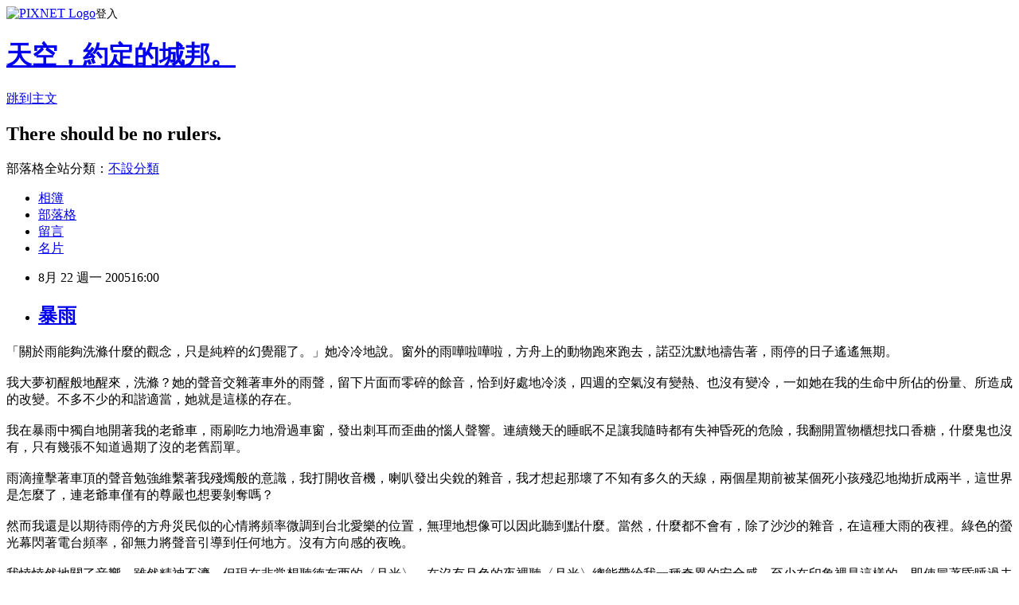

--- FILE ---
content_type: text/html; charset=utf-8
request_url: https://woosean.pixnet.net/blog/posts/1023604073
body_size: 56647
content:
<!DOCTYPE html><html lang="zh-TW"><head><meta charSet="utf-8"/><meta name="viewport" content="width=device-width, initial-scale=1"/><link rel="stylesheet" href="https://static.1px.tw/blog-next/_next/static/chunks/b1e52b495cc0137c.css" data-precedence="next"/><link rel="stylesheet" href="https://static.1px.tw/blog-next/public/fix.css?v=202601261956" type="text/css" data-precedence="medium"/><link rel="stylesheet" href="https://s3.1px.tw/blog/theme/choc/iframe-popup.css?v=202601261956" type="text/css" data-precedence="medium"/><link rel="stylesheet" href="https://s3.1px.tw/blog/theme/choc/plugins.min.css?v=202601261956" type="text/css" data-precedence="medium"/><link rel="stylesheet" href="https://s3.1px.tw/blog/theme/choc/openid-comment.css?v=202601261956" type="text/css" data-precedence="medium"/><link rel="stylesheet" href="https://s3.1px.tw/blog/theme/choc/style.min.css?v=202601261956" type="text/css" data-precedence="medium"/><link rel="stylesheet" href="https://s3.1px.tw/blog/theme/choc/main.min.css?v=202601261956" type="text/css" data-precedence="medium"/><link rel="stylesheet" href="https://pimg.1px.tw/woosean/assets/woosean.css?v=202601261956" type="text/css" data-precedence="medium"/><link rel="stylesheet" href="https://s3.1px.tw/blog/theme/choc/author-info.css?v=202601261956" type="text/css" data-precedence="medium"/><link rel="stylesheet" href="https://s3.1px.tw/blog/theme/choc/idlePop.min.css?v=202601261956" type="text/css" data-precedence="medium"/><link rel="preload" as="script" fetchPriority="low" href="https://static.1px.tw/blog-next/_next/static/chunks/94688e2baa9fea03.js"/><script src="https://static.1px.tw/blog-next/_next/static/chunks/41eaa5427c45ebcc.js" async=""></script><script src="https://static.1px.tw/blog-next/_next/static/chunks/e2c6231760bc85bd.js" async=""></script><script src="https://static.1px.tw/blog-next/_next/static/chunks/94bde6376cf279be.js" async=""></script><script src="https://static.1px.tw/blog-next/_next/static/chunks/426b9d9d938a9eb4.js" async=""></script><script src="https://static.1px.tw/blog-next/_next/static/chunks/turbopack-5021d21b4b170dda.js" async=""></script><script src="https://static.1px.tw/blog-next/_next/static/chunks/ff1a16fafef87110.js" async=""></script><script src="https://static.1px.tw/blog-next/_next/static/chunks/e308b2b9ce476a3e.js" async=""></script><script src="https://static.1px.tw/blog-next/_next/static/chunks/169ce1e25068f8ff.js" async=""></script><script src="https://static.1px.tw/blog-next/_next/static/chunks/d3c6eed28c1dd8e2.js" async=""></script><script src="https://static.1px.tw/blog-next/_next/static/chunks/d4d39cfc2a072218.js" async=""></script><script src="https://static.1px.tw/blog-next/_next/static/chunks/6a5d72c05b9cd4ba.js" async=""></script><script src="https://static.1px.tw/blog-next/_next/static/chunks/8af6103cf1375f47.js" async=""></script><script src="https://static.1px.tw/blog-next/_next/static/chunks/e90cbf588986111c.js" async=""></script><script src="https://static.1px.tw/blog-next/_next/static/chunks/6fc86f1438482192.js" async=""></script><script src="https://static.1px.tw/blog-next/_next/static/chunks/6d1100e43ad18157.js" async=""></script><script src="https://static.1px.tw/blog-next/_next/static/chunks/c2622454eda6e045.js" async=""></script><script src="https://static.1px.tw/blog-next/_next/static/chunks/ed01c75076819ebd.js" async=""></script><script src="https://static.1px.tw/blog-next/_next/static/chunks/a4df8fc19a9a82e6.js" async=""></script><title>暴雨</title><meta name="description" content="「關於雨能夠洗滌什麼的觀念，只是純粹的幻覺罷了。」她冷冷地說。窗外的雨嘩啦嘩啦，方舟上的動物跑來跑去，諾亞沈默地禱告著，雨停的日子遙遙無期。我大夢初醒般地醒來，洗滌？她的聲音交雜著車外的雨聲，留下片面而零碎的餘音，恰到好處地冷淡，四週的空氣沒有變熱、也沒有變冷，一如她在我的生命中所佔的份量、所造成的改變。不多不少的和諧適當，她就是這樣的存在。我在暴雨中獨自地開著我的老爺車，雨刷吃力地滑過車窗，發出刺耳而歪曲的惱人聲響。連續幾天的睡眠不足讓我隨時都有失神昏死的危險，我翻開置物櫃想找口香糖，什麼鬼也沒有，只有幾張不知道過期了沒的老舊罰單。"/><meta name="author" content="天空，約定的城邦。"/><meta name="google-adsense-platform-account" content="pub-2647689032095179"/><meta name="fb:app_id" content="101730233200171"/><link rel="canonical" href="https://woosean.pixnet.net/blog/posts/1023604073"/><meta property="og:title" content="暴雨"/><meta property="og:description" content="「關於雨能夠洗滌什麼的觀念，只是純粹的幻覺罷了。」她冷冷地說。窗外的雨嘩啦嘩啦，方舟上的動物跑來跑去，諾亞沈默地禱告著，雨停的日子遙遙無期。我大夢初醒般地醒來，洗滌？她的聲音交雜著車外的雨聲，留下片面而零碎的餘音，恰到好處地冷淡，四週的空氣沒有變熱、也沒有變冷，一如她在我的生命中所佔的份量、所造成的改變。不多不少的和諧適當，她就是這樣的存在。我在暴雨中獨自地開著我的老爺車，雨刷吃力地滑過車窗，發出刺耳而歪曲的惱人聲響。連續幾天的睡眠不足讓我隨時都有失神昏死的危險，我翻開置物櫃想找口香糖，什麼鬼也沒有，只有幾張不知道過期了沒的老舊罰單。"/><meta property="og:url" content="https://woosean.pixnet.net/blog/posts/1023604073"/><meta property="og:image" content="https://s3.1px.tw/blog/common/avatar/blog_cover_light.jpg"/><meta property="og:type" content="article"/><meta name="twitter:card" content="summary_large_image"/><meta name="twitter:title" content="暴雨"/><meta name="twitter:description" content="「關於雨能夠洗滌什麼的觀念，只是純粹的幻覺罷了。」她冷冷地說。窗外的雨嘩啦嘩啦，方舟上的動物跑來跑去，諾亞沈默地禱告著，雨停的日子遙遙無期。我大夢初醒般地醒來，洗滌？她的聲音交雜著車外的雨聲，留下片面而零碎的餘音，恰到好處地冷淡，四週的空氣沒有變熱、也沒有變冷，一如她在我的生命中所佔的份量、所造成的改變。不多不少的和諧適當，她就是這樣的存在。我在暴雨中獨自地開著我的老爺車，雨刷吃力地滑過車窗，發出刺耳而歪曲的惱人聲響。連續幾天的睡眠不足讓我隨時都有失神昏死的危險，我翻開置物櫃想找口香糖，什麼鬼也沒有，只有幾張不知道過期了沒的老舊罰單。"/><meta name="twitter:image" content="https://s3.1px.tw/blog/common/avatar/blog_cover_light.jpg"/><link rel="icon" href="/favicon.ico?favicon.a62c60e0.ico" sizes="32x32" type="image/x-icon"/><script src="https://static.1px.tw/blog-next/_next/static/chunks/a6dad97d9634a72d.js" noModule=""></script></head><body><!--$--><!--/$--><!--$?--><template id="B:0"></template><!--/$--><script>requestAnimationFrame(function(){$RT=performance.now()});</script><script src="https://static.1px.tw/blog-next/_next/static/chunks/94688e2baa9fea03.js" id="_R_" async=""></script><div hidden id="S:0"><script id="pixnet-vars">
        window.PIXNET = {
          post_id: "1023604073",
          name: "woosean",
          user_id: 0,
          blog_id: "479240",
          display_ads: true,
          ad_options: {"chictrip":false}
        };
      </script><script type="text/javascript" src="https://code.jquery.com/jquery-latest.min.js"></script><script id="json-ld-article-script" type="application/ld+json">{"@context":"https:\u002F\u002Fschema.org","@type":"BlogPosting","isAccessibleForFree":true,"mainEntityOfPage":{"@type":"WebPage","@id":"https:\u002F\u002Fwoosean.pixnet.net\u002Fblog\u002Fposts\u002F1023604073"},"headline":"暴雨","description":"「關於雨能夠洗滌什麼的觀念，只是純粹的幻覺罷了。」她冷冷地說。窗外的雨嘩啦嘩啦，方舟上的動物跑來跑去，諾亞沈默地禱告著，雨停的日子遙遙無期。\u003Cbr\u003E我大夢初醒般地醒來，洗滌？她的聲音交雜著車外的雨聲，留下片面而零碎的餘音，恰到好處地冷淡，四週的空氣沒有變熱、也沒有變冷，一如她在我的生命中所佔的份量、所造成的改變。不多不少的和諧適當，她就是這樣的存在。\u003Cbr\u003E我在暴雨中獨自地開著我的老爺車，雨刷吃力地滑過車窗，發出刺耳而歪曲的惱人聲響。連續幾天的睡眠不足讓我隨時都有失神昏死的危險，我翻開置物櫃想找口香糖，什麼鬼也沒有，只有幾張不知道過期了沒的老舊罰單。\u003Cbr\u003E","articleBody":"「關於雨能夠洗滌什麼的觀念，只是純粹的幻覺罷了。」她冷冷地說。窗外的雨嘩啦嘩啦，方舟上的動物跑來跑去，諾亞沈默地禱告著，雨停的日子遙遙無期。\u003Cbr \u002F\u003E\n\u003Cbr \u002F\u003E\n我大夢初醒般地醒來，洗滌？她的聲音交雜著車外的雨聲，留下片面而零碎的餘音，恰到好處地冷淡，四週的空氣沒有變熱、也沒有變冷，一如她在我的生命中所佔的份量、所造成的改變。不多不少的和諧適當，她就是這樣的存在。\u003Cbr \u002F\u003E\n\u003Cbr \u002F\u003E\n我在暴雨中獨自地開著我的老爺車，雨刷吃力地滑過車窗，發出刺耳而歪曲的惱人聲響。連續幾天的睡眠不足讓我隨時都有失神昏死的危險，我翻開置物櫃想找口香糖，什麼鬼也沒有，只有幾張不知道過期了沒的老舊罰單。\u003Cbr \u002F\u003E\n\u003Cbr \u002F\u003E\n雨滴撞擊著車頂的聲音勉強維繫著我殘燭般的意識，我打開收音機，喇叭發出尖銳的雜音，我才想起那壞了不知有多久的天線，兩個星期前被某個死小孩殘忍地拗折成兩半，這世界是怎麼了，連老爺車僅有的尊嚴也想要剝奪嗎？\u003Cbr \u002F\u003E\n\u003Cbr \u002F\u003E\n然而我還是以期待雨停的方舟災民似的心情將頻率微調到台北愛樂的位置，無理地想像可以因此聽到點什麼。當然，什麼都不會有，除了沙沙的雜音，在這種大雨的夜裡。綠色的螢光幕閃著電台頻率，卻無力將聲音引導到任何地方。沒有方向感的夜晚。\u003Cbr \u002F\u003E\n\u003Cbr \u002F\u003E\n我悻悻然地關了音響。雖然精神不濟，但現在非常想聽德布西的〈月光〉，在沒有月色的夜裡聽〈月光〉總能帶給我一種奇異的安全感，至少在印象裡是這樣的，即使冒著昏睡過去被撞成碎片的風險，都是值得的，至少我現在是這麼想的。\u003Cbr \u002F\u003E\n\u003Cbr \u002F\u003E\n最後一次和她坐在車裡，也是同樣狂暴的雨夜。音響以震耳欲聾的音量播放著〈月光〉，德布西該有的輕巧溫柔完全被破壞殆盡，然而車外的暴雨以壓倒性的力道與氣勢撞擊著我們，琴聲衝擊著雨聲，雨聲吞噬著琴聲，最後倖存留下的，只有幾個特別加重勁道的轉折點而已。\u003Cbr \u002F\u003E\n\u003Cbr \u002F\u003E\n「討厭的雨，好像怎樣都不會停啊。」她握著方向盤，毫無表情地說。我轉向左邊看看她，微弱的光線透過車窗把暈染成鱗片狀的雨滴影子映照在她的臉上。她似乎不打算繼續說什麼。雨的確不會停啊，就是這樣，她的臉寫著。\u003Cbr \u002F\u003E\n\u003Cbr \u002F\u003E\n「是很不方便啊，」我說，並且試著找話題；「但妳不覺得，下過雨之後總會有種煥然一新的感覺嗎？我喜歡那種感覺，每次雨停之後，總覺得之前的悶熱與潮溼都是值得的，為了那片刻的清新啊。」講到這兒我突然覺得，我真的很不善於說話啊，尤其是跟女生說話。到底是誰說過我很會說話的呢？\u003Cbr \u002F\u003E\n\u003Cbr \u002F\u003E\n也許沒有人這麼說過吧，倒是她沒有說什麼地繼續開著車。〈月光〉以毫無道理的大音量搭配著毫無道理的雨聲，情感與節奏的強弱都被抹煞了，好像失焦的照片，徒留下空洞的形式。我有點自討沒趣地愣愣地看著窗外，雨刷滑過的區域留下了瞬間的清晰。嘩啦嘩啦，喀啦，雨刷好像快要斷掉了。\u003Cbr \u002F\u003E\n\u003Cbr \u002F\u003E\n「只是幻覺罷了，」她斷然地說。幻覺？跟現在的雨聲一樣空洞的兩個字，但很詭異地在雨聲中顯示著異常的說服力。她就是有這種本事，任何難以置信的東西經過她的口，都能產生某種接近人心的奇怪氣息。\u003Cbr \u002F\u003E\n\u003Cbr \u002F\u003E\n我記起兩年前的研討會、穿著黑色褲裝的她，以及無論如何都無法想起的主題，那些拗口晦澀的用語透過她的唇齒，產生了難以置信地鏗鏘效果，很奇妙地迷惑著說服著所有的人，至少我是這麼感覺的。然後我愛上了她，我從搞不懂為什麼。\u003Cbr \u002F\u003E\n\u003Cbr \u002F\u003E\n「關於雨能夠洗滌什麼的觀念，只是純粹的幻覺罷了，」她冷冷地說道，這之中有著不容任何人辯駁的氣勢，冷淡輕巧卻銳利如刀，散發著足以割傷人心的神氣。於是我迴避著鋒芒似的、靜靜地等著她說下去。\u003Cbr \u002F\u003E\n\u003Cbr \u002F\u003E\n「就連相信水能夠洗滌、淨化心靈的想法，本身都是虛妄而無謂的，那是泛神論傳統遺留下來的無理幻想，將抽象觀念具象化的古代迷思，跟原始人在雨後感到大地充滿生機就胡謅出一堆神話的心態完全一樣，是毫無必要的情緒行為。」她一口氣說完，好像等了很久、終於逮到機會把背好的稿子唸出來似的。\u003Cbr \u002F\u003E\n\u003Cbr \u002F\u003E\n「可是，妳不是也很喜歡神話嗎？大洪水之後大地重生，不是妳很喜歡的意象嗎？」她不只一次跟我提過各國不同的洪水傳說，而我從來沒有真正記起過什麼，大概只記得諾亞方舟這老套到積塵的故事吧。真不可思議，一艘船裡頭裝著所有的動物，虧他們想得出來啊。\u003Cbr \u002F\u003E\n\u003Cbr \u002F\u003E\n「喜歡跟相信是兩回事，」她輕輕地說。說得也是啊，喜歡與相信是兩回事。我無言的玩味著她的話，為什麼她總能將許多理當交織在一起的經驗分析得那麼透徹、好像本來就不是合在一起的呢？\u003Cbr \u002F\u003E\n\u003Cbr \u002F\u003E\n〈月光〉播完了，緊接著的是韓德爾的〈水上音樂〉，我皺起眉頭，遠比〈月光〉壯闊洪亮的樂音，銅管樂器激烈地嘶吼著，音符衝撞著耳膜，彷彿車窗都要震動了似的，真不敢相信會有人把這兩首曲子編入同一張唱片，就像把薑絲炒大腸蓋在西班牙海鮮烤飯上似的，沒有任何道理嘛。\u003Cbr \u002F\u003E\n\u003Cbr \u002F\u003E\n「唱片，是別人送的。」她好像看出了我的思緒，以解釋的口氣輕輕說道，然後按了倒退鍵，重新開始播放〈月光〉。誰送的呢？我突然很想問，她為什麼會收下那張完全不符合她品味的唱片、還願意在車子裡播放呢？不過我收起了好奇心，直覺地感到這件事不該多問。\u003Cbr \u002F\u003E\n\u003Cbr \u002F\u003E\n「真不想回家啊，」她喃喃地說。她的聲音總算有了那麼點表情，剛才到底是怎麼回事呢？「我也不想，」我說著，一邊把手掌放在她的大腿上，輕柔的、不帶任何情慾色彩的撫摸。至少我自己是這麼想的。\u003Cbr \u002F\u003E\n\u003Cbr \u002F\u003E\n「你其實不懂我在想什麼，對吧，」她有些感傷地說。「妳那麼難懂，要好久才能弄清楚妳腦袋裡裝的是什麼呢。」我笑著說。但她顯然不覺得這是個笑話，失去聲音了似的繼續無言地開車。〈月光〉繼續反覆著。她到底在哀傷什麼呢？\u003Cbr \u002F\u003E\n\u003Cbr \u002F\u003E\n我想到我們第一次的約會。我因為公出的緣故，刻意地跟她約在學校見面，她則抱著剛印好的論文到圖書館繳交，離校的時刻。一般來說是值得慶祝的日子，但她好像不怎麼開心。吃飯的時候一句話也不說。\u003Cbr \u002F\u003E\n\u003Cbr \u002F\u003E\n「畢業愉快。」我舉起紅茶的杯子，輕敲著她一口都沒有動的柚子茶。她抬頭起來笑了一下，沒有說什麼。結果當我放棄了似的開始切著炸得太老的豬排時，她突然想起什麼似的說：「等一下我們去山上好不好？」\u003Cbr \u002F\u003E\n\u003Cbr \u002F\u003E\n那天晚上，我們在陽明山的小路上度過。那是一個荒涼的彎路，大部分視野都被雜生的樹叢阻擋著，卻奇蹟地在一角露出了寬廣的夜景。我把車停在堆滿枯葉的路邊，兩個人隔著車窗望著迷濛的台北市。\u003Cbr \u002F\u003E\n\u003Cbr \u002F\u003E\n「心情不好嗎？」我試探性地問。嚴格說來她看起來沒有高興、也沒有不高興。然而這種表情不該用在與半生不熟的陌生人第一次約會的時候吧。\u003Cbr \u002F\u003E\n\u003Cbr \u002F\u003E\n「沒有什麼，」她眼神迷濛地說，以數著星星的同樣眼神俯瞰著台北市，「不知道下面有多少車子呢？」多少輛車子，多少顆星星，多少個人，這一點都不重要吧。重點是我還以為她不會講這樣的話呢。我有點驚訝。\u003Cbr \u002F\u003E\n\u003Cbr \u002F\u003E\n「我高二的時候，曾經非常想自殺過。」她很突兀地說。我愣了一下，靜靜地聽著。\u003Cbr \u002F\u003E\n\u003Cbr \u002F\u003E\n「稱不上遇到了什麼挫折。在不怎麼樣的高中裡保持著前十名，看來應該有大學可念。男生緣不怎麼樣、可是也和一個男生交往了一年，一個開車很粗魯說話卻很溫柔的人。」高中生就可以開車嗎？大概是社會人士吧。我沒有說話地繼續聽著。\u003Cbr \u002F\u003E\n\u003Cbr \u002F\u003E\n「可是，沒有原因地，在某一天的早晨，我突然覺得沒有活著的必要了。父母的臉從我眼中閃過，也想到和男友接吻的心情，然而在當時這一切都變得毫無意義。多活一天都顯得很荒謬，沒有原因，或基於某種說不出來的原因。」\u003Cbr \u002F\u003E\n\u003Cbr \u002F\u003E\n「於是我叫了計程車，一個人上了陽明山。一條路也不認得，遇到叉路就隨便選一條前進，後來看到了一小處空地，跟這裡有點像，但是更狹窄一些，就下了車。車資花了快四百塊。」\u003Cbr \u002F\u003E\n\u003Cbr \u002F\u003E\n「然後我站在路的邊緣。雖然來了很多次，但那是我第一次單獨地、心無旁騖地鳥瞰著台北的夜。心情很安靜，墜落的感覺應該很舒服吧，我那時想。」\u003Cbr \u002F\u003E\n\u003Cbr \u002F\u003E\n「然後我開始想像死去之後新聞會怎麼描述我，精神失常的高材生？也許不夠高材吧，還是為情所困的青少年呢？驗屍發現不是處女，大概會因此聯想到不淪之戀那方面吧，能夠這樣死也不錯。」\u003Cbr \u002F\u003E\n\u003Cbr \u002F\u003E\n「然後我抬頭深呼吸，想最後一次讓世界進入我的身體。結果，我看到了那晚的月亮。」\u003Cbr \u002F\u003E\n\u003Cbr \u002F\u003E\n她一口氣地說到這裡，怔怔地望著擋風玻璃。\u003Cbr \u002F\u003E\n\u003Cbr \u002F\u003E\n「然後呢？」\u003Cbr \u002F\u003E\n\u003Cbr \u002F\u003E\n「然後什麼？」\u003Cbr \u002F\u003E\n\u003Cbr \u002F\u003E\n「看到月亮，然後呢？」\u003Cbr \u002F\u003E\n\u003Cbr \u002F\u003E\n「然後就不想死了啊。」原來是這樣啊。突然間開始下雨了，算準了時間似的，半小時前明明就晴空萬里的啊。\u003Cbr \u002F\u003E\n\u003Cbr \u002F\u003E\n我調整著方向盤，準備離開這裡，她突然按住我的手，「今天晚上不要下山，好不好？」\u003Cbr \u002F\u003E\n\u003Cbr \u002F\u003E\n沒有道理說不好的，雖然我很想回到乾爽的家，或者找一個便宜的旅館也好。但我沒有意見地重新拉起了手煞車，打開音響，開始放〈月光〉。\u003Cbr \u002F\u003E\n\u003Cbr \u002F\u003E\n「我最喜歡月光了喏。」她說。\u003Cbr \u002F\u003E\n\u003Cbr \u002F\u003E\n「我也是哦。」這是說謊的，我最喜歡的是貝多芬的〈月光〉。但她好像很開心似地笑了一下，這是她第一次的微笑。\u003Cbr \u002F\u003E\n\u003Cbr \u002F\u003E\n那天晚上，我們什麼都沒做。靜靜地在忽大忽小的雨中聽著〈月光〉，然後雙雙地睡著了。\u003Cbr \u002F\u003E\n\u003Cbr \u002F\u003E\n而現在的她，依舊一句話都不說，很專心地操控著車子。雨一點都沒有變小的跡象，我無法分辨〈月光〉到底播到了哪一段。無言的局面拉扯著彼此間的空氣，沒有絲毫地扭曲，卻虛無地令人恐懼。\u003Cbr \u002F\u003E\n\u003Cbr \u002F\u003E\n通常這樣的氣氛會讓時間感變得遲鈍，以致於遲滯的感覺在車內蔓延著，然而僵持的氣氛並沒有持續太久，因為我們已經到了她家的大樓旁。停車場入口就在前方不遠處，雨繼續下著，成群的小動物急躁地跳動著似的。\u003Cbr \u002F\u003E\n\u003Cbr \u002F\u003E\n「妳家到了，」我有點疲倦地說。\u003Cbr \u002F\u003E\n\u003Cbr \u002F\u003E\n就順序上來說，應該先開到我家才對，然而由我提問好像很不妥似的，所以沒接著說什麼；但我也無法理解她為何會先把車停在這兒，又不能邀請我上樓，她男友明明就在樓上等她啊，我想起他濃烈而銳利的大眼睛，那是我從未擁有過的東西。\u003Cbr \u002F\u003E\n\u003Cbr \u002F\u003E\n難道要我提著行李從這裡叫計程車回家嗎？沒有道理嘛。那褪色的漆黑旅行袋正躺在她的後車廂，裡面裝滿了沾滿我們體液的潮溼衣衫。\u003Cbr \u002F\u003E\n\u003Cbr \u002F\u003E\n「想上來坐一下嗎？」她突然說道。開玩笑的吧？我不可置信地望著她。\u003Cbr \u002F\u003E\n\u003Cbr \u002F\u003E\n騙你的。她說著笑了一下。一點也不好笑啊，我表情渙散地看著她，這個女人，到底在想什麼呢？也許我不懂的部份，真的很多啊。\u003Cbr \u002F\u003E\n\u003Cbr \u002F\u003E\n然而她好像又想起什麼似的湊了過來，跟我接吻，無聲的吻，缺乏她慣有的銳利性感，微弱地呼吸著的沈默之吻。雨聲繼續敲打著，琴聲模糊了，我們靜靜地接吻，不知道持續了多久。\u003Cbr \u002F\u003E\n\u003Cbr \u002F\u003E\n「喂，妳還好嗎？」我問道，這樣的吻並不是她的風格。她的表情沒什麼改變，然而剛才突然湧現的感傷似乎又在她體內漸漸地蔓延了。\u003Cbr \u002F\u003E\n\u003Cbr \u002F\u003E\n她什麼也沒說地從駕駛座爬到我身上，壓了按鈕讓座位倒下，然後順利地跨坐在我的前方。喂，在這種地方好嗎？我有點驚慌地問，這種話不是在公園裡頭，男友的手伸進裙子裡時，女生該講的嗎？她絲毫不理會我的疑問，滑過我的臉、咬著我的脖子，並且自己解開了襯衫的釦子，我看到了她黑色胸罩的簡潔線條，在昏暗中那輪廓異常地清楚。\u003Cbr \u002F\u003E\n\u003Cbr \u002F\u003E\n我將手伸進她的衣服裡，柔軟而溫熱的肉體，她的腰扭動著，我感覺她隔著稀薄底褲的身子，溼熱的質感，她到底是怎麼回事呢？在這樣的雨夜裡，連她的喘息聲都不一樣了，我把臉埋入她的胸口，吸吮著她，同時懷著強烈的不安，這真的是她嗎？\u003Cbr \u002F\u003E\n\u003Cbr \u002F\u003E\n然而她毫無預警地停止了扭動，很鎮定地將上衣整理了一下，以幾乎不可能地靈巧姿勢回到了駕駛座，並且俐落地整好了拉扯過的裙擺。\u003Cbr \u002F\u003E\n\u003Cbr \u002F\u003E\n「你下車吧。」她說。我震驚地看著她，那不容任何人辯駁的言語迴盪在冷清的車廂裡。雨停了，不知道什麼時候。\u003Cbr \u002F\u003E\n\u003Cbr \u002F\u003E\n我無言地下了車，隔著玻璃望著她的側臉。她停滯地望著前方約莫一分鐘，然後下定了決心似的將車子駛入了停車場。我連行李都還沒拿呢，但這已經不重要了。我站在她家的樓下，心情與身體都無限鬆弛著地遙望著天空。月亮出來了。\u003Cbr \u002F\u003E\n\u003Cbr \u002F\u003E\n那是我最後一次見到她。\u003Cbr \u002F\u003E\n\u003Cbr \u002F\u003E\n我突然驚醒。車子停在我家附近崎嶇的人行道邊，雨刷摩擦著車窗發出刺耳的刮裂聲，雨似乎停了很久。不知道什麼時候睡著了，電子鐘發出無機的聲響，時間是凌晨四點，天空依舊是黑色的，月亮也不見了，黎明前的氣氛漸漸甦醒著。\u003Cbr \u002F\u003E\n\u003Cbr \u002F\u003E\n我看著毫無任何作用的收音機，再一次把它打開，沙沙的雜音無力地響著，壞掉的東西、終究不會奇蹟般的恢復作用的。我彷彿聞到了她的香味，但這終究是自以為是吧，我想。我搖開車窗，清新的空氣流了進來。\u003Cbr \u002F\u003E\n\u003Cbr \u002F\u003E\n突然間，非常地想念她，那飽滿而充滿溫度的身體，還有那雨夜裡的〈月光〉。那是我們最後一次的見面，也是我最後一次聽〈月光〉。","image":[],"author":{"@type":"Person","name":"天空，約定的城邦。","url":"https:\u002F\u002Fwww.pixnet.net\u002Fpcard\u002Fwoosean"},"publisher":{"@type":"Organization","name":"天空，約定的城邦。","logo":{"@type":"ImageObject","url":"https:\u002F\u002Fs3.1px.tw\u002Fblog\u002Fcommon\u002Favatar\u002Fblog_cover_light.jpg"}},"datePublished":"2005-08-22T08:00:00.000Z","dateModified":"","keywords":[],"articleSection":"Fake Fantasy"}</script><template id="P:1"></template><template id="P:2"></template><template id="P:3"></template><section aria-label="Notifications alt+T" tabindex="-1" aria-live="polite" aria-relevant="additions text" aria-atomic="false"></section></div><script>(self.__next_f=self.__next_f||[]).push([0])</script><script>self.__next_f.push([1,"1:\"$Sreact.fragment\"\n3:I[39756,[\"https://static.1px.tw/blog-next/_next/static/chunks/ff1a16fafef87110.js\",\"https://static.1px.tw/blog-next/_next/static/chunks/e308b2b9ce476a3e.js\"],\"default\"]\n4:I[53536,[\"https://static.1px.tw/blog-next/_next/static/chunks/ff1a16fafef87110.js\",\"https://static.1px.tw/blog-next/_next/static/chunks/e308b2b9ce476a3e.js\"],\"default\"]\n6:I[97367,[\"https://static.1px.tw/blog-next/_next/static/chunks/ff1a16fafef87110.js\",\"https://static.1px.tw/blog-next/_next/static/chunks/e308b2b9ce476a3e.js\"],\"OutletBoundary\"]\n8:I[97367,[\"https://static.1px.tw/blog-next/_next/static/chunks/ff1a16fafef87110.js\",\"https://static.1px.tw/blog-next/_next/static/chunks/e308b2b9ce476a3e.js\"],\"ViewportBoundary\"]\na:I[97367,[\"https://static.1px.tw/blog-next/_next/static/chunks/ff1a16fafef87110.js\",\"https://static.1px.tw/blog-next/_next/static/chunks/e308b2b9ce476a3e.js\"],\"MetadataBoundary\"]\nc:I[63491,[\"https://static.1px.tw/blog-next/_next/static/chunks/169ce1e25068f8ff.js\",\"https://static.1px.tw/blog-next/_next/static/chunks/d3c6eed28c1dd8e2.js\"],\"default\"]\n:HL[\"https://static.1px.tw/blog-next/_next/static/chunks/b1e52b495cc0137c.css\",\"style\"]\n"])</script><script>self.__next_f.push([1,"0:{\"P\":null,\"b\":\"JQ_Jy432Rf5mCJvB01Y9Z\",\"c\":[\"\",\"blog\",\"posts\",\"1023604073\"],\"q\":\"\",\"i\":false,\"f\":[[[\"\",{\"children\":[\"blog\",{\"children\":[\"posts\",{\"children\":[[\"id\",\"1023604073\",\"d\"],{\"children\":[\"__PAGE__\",{}]}]}]}]},\"$undefined\",\"$undefined\",true],[[\"$\",\"$1\",\"c\",{\"children\":[[[\"$\",\"script\",\"script-0\",{\"src\":\"https://static.1px.tw/blog-next/_next/static/chunks/d4d39cfc2a072218.js\",\"async\":true,\"nonce\":\"$undefined\"}],[\"$\",\"script\",\"script-1\",{\"src\":\"https://static.1px.tw/blog-next/_next/static/chunks/6a5d72c05b9cd4ba.js\",\"async\":true,\"nonce\":\"$undefined\"}],[\"$\",\"script\",\"script-2\",{\"src\":\"https://static.1px.tw/blog-next/_next/static/chunks/8af6103cf1375f47.js\",\"async\":true,\"nonce\":\"$undefined\"}]],\"$L2\"]}],{\"children\":[[\"$\",\"$1\",\"c\",{\"children\":[null,[\"$\",\"$L3\",null,{\"parallelRouterKey\":\"children\",\"error\":\"$undefined\",\"errorStyles\":\"$undefined\",\"errorScripts\":\"$undefined\",\"template\":[\"$\",\"$L4\",null,{}],\"templateStyles\":\"$undefined\",\"templateScripts\":\"$undefined\",\"notFound\":\"$undefined\",\"forbidden\":\"$undefined\",\"unauthorized\":\"$undefined\"}]]}],{\"children\":[[\"$\",\"$1\",\"c\",{\"children\":[null,[\"$\",\"$L3\",null,{\"parallelRouterKey\":\"children\",\"error\":\"$undefined\",\"errorStyles\":\"$undefined\",\"errorScripts\":\"$undefined\",\"template\":[\"$\",\"$L4\",null,{}],\"templateStyles\":\"$undefined\",\"templateScripts\":\"$undefined\",\"notFound\":\"$undefined\",\"forbidden\":\"$undefined\",\"unauthorized\":\"$undefined\"}]]}],{\"children\":[[\"$\",\"$1\",\"c\",{\"children\":[null,[\"$\",\"$L3\",null,{\"parallelRouterKey\":\"children\",\"error\":\"$undefined\",\"errorStyles\":\"$undefined\",\"errorScripts\":\"$undefined\",\"template\":[\"$\",\"$L4\",null,{}],\"templateStyles\":\"$undefined\",\"templateScripts\":\"$undefined\",\"notFound\":\"$undefined\",\"forbidden\":\"$undefined\",\"unauthorized\":\"$undefined\"}]]}],{\"children\":[[\"$\",\"$1\",\"c\",{\"children\":[\"$L5\",[[\"$\",\"link\",\"0\",{\"rel\":\"stylesheet\",\"href\":\"https://static.1px.tw/blog-next/_next/static/chunks/b1e52b495cc0137c.css\",\"precedence\":\"next\",\"crossOrigin\":\"$undefined\",\"nonce\":\"$undefined\"}],[\"$\",\"script\",\"script-0\",{\"src\":\"https://static.1px.tw/blog-next/_next/static/chunks/6fc86f1438482192.js\",\"async\":true,\"nonce\":\"$undefined\"}],[\"$\",\"script\",\"script-1\",{\"src\":\"https://static.1px.tw/blog-next/_next/static/chunks/6d1100e43ad18157.js\",\"async\":true,\"nonce\":\"$undefined\"}],[\"$\",\"script\",\"script-2\",{\"src\":\"https://static.1px.tw/blog-next/_next/static/chunks/c2622454eda6e045.js\",\"async\":true,\"nonce\":\"$undefined\"}],[\"$\",\"script\",\"script-3\",{\"src\":\"https://static.1px.tw/blog-next/_next/static/chunks/ed01c75076819ebd.js\",\"async\":true,\"nonce\":\"$undefined\"}],[\"$\",\"script\",\"script-4\",{\"src\":\"https://static.1px.tw/blog-next/_next/static/chunks/a4df8fc19a9a82e6.js\",\"async\":true,\"nonce\":\"$undefined\"}]],[\"$\",\"$L6\",null,{\"children\":\"$@7\"}]]}],{},null,false,false]},null,false,false]},null,false,false]},null,false,false]},null,false,false],[\"$\",\"$1\",\"h\",{\"children\":[null,[\"$\",\"$L8\",null,{\"children\":\"$@9\"}],[\"$\",\"$La\",null,{\"children\":\"$@b\"}],null]}],false]],\"m\":\"$undefined\",\"G\":[\"$c\",[]],\"S\":false}\n"])</script><script>self.__next_f.push([1,"9:[[\"$\",\"meta\",\"0\",{\"charSet\":\"utf-8\"}],[\"$\",\"meta\",\"1\",{\"name\":\"viewport\",\"content\":\"width=device-width, initial-scale=1\"}]]\n"])</script><script>self.__next_f.push([1,"d:I[79520,[\"https://static.1px.tw/blog-next/_next/static/chunks/d4d39cfc2a072218.js\",\"https://static.1px.tw/blog-next/_next/static/chunks/6a5d72c05b9cd4ba.js\",\"https://static.1px.tw/blog-next/_next/static/chunks/8af6103cf1375f47.js\"],\"\"]\n10:I[2352,[\"https://static.1px.tw/blog-next/_next/static/chunks/d4d39cfc2a072218.js\",\"https://static.1px.tw/blog-next/_next/static/chunks/6a5d72c05b9cd4ba.js\",\"https://static.1px.tw/blog-next/_next/static/chunks/8af6103cf1375f47.js\"],\"AdultWarningModal\"]\n11:I[69182,[\"https://static.1px.tw/blog-next/_next/static/chunks/d4d39cfc2a072218.js\",\"https://static.1px.tw/blog-next/_next/static/chunks/6a5d72c05b9cd4ba.js\",\"https://static.1px.tw/blog-next/_next/static/chunks/8af6103cf1375f47.js\"],\"HydrationComplete\"]\n12:I[12985,[\"https://static.1px.tw/blog-next/_next/static/chunks/d4d39cfc2a072218.js\",\"https://static.1px.tw/blog-next/_next/static/chunks/6a5d72c05b9cd4ba.js\",\"https://static.1px.tw/blog-next/_next/static/chunks/8af6103cf1375f47.js\"],\"NuqsAdapter\"]\n13:I[82782,[\"https://static.1px.tw/blog-next/_next/static/chunks/d4d39cfc2a072218.js\",\"https://static.1px.tw/blog-next/_next/static/chunks/6a5d72c05b9cd4ba.js\",\"https://static.1px.tw/blog-next/_next/static/chunks/8af6103cf1375f47.js\"],\"RefineContext\"]\n14:I[29306,[\"https://static.1px.tw/blog-next/_next/static/chunks/d4d39cfc2a072218.js\",\"https://static.1px.tw/blog-next/_next/static/chunks/6a5d72c05b9cd4ba.js\",\"https://static.1px.tw/blog-next/_next/static/chunks/8af6103cf1375f47.js\",\"https://static.1px.tw/blog-next/_next/static/chunks/e90cbf588986111c.js\",\"https://static.1px.tw/blog-next/_next/static/chunks/d3c6eed28c1dd8e2.js\"],\"default\"]\n2:[\"$\",\"html\",null,{\"lang\":\"zh-TW\",\"children\":[[\"$\",\"$Ld\",null,{\"id\":\"google-tag-manager\",\"strategy\":\"afterInteractive\",\"children\":\"\\n(function(w,d,s,l,i){w[l]=w[l]||[];w[l].push({'gtm.start':\\nnew Date().getTime(),event:'gtm.js'});var f=d.getElementsByTagName(s)[0],\\nj=d.createElement(s),dl=l!='dataLayer'?'\u0026l='+l:'';j.async=true;j.src=\\n'https://www.googletagmanager.com/gtm.js?id='+i+dl;f.parentNode.insertBefore(j,f);\\n})(window,document,'script','dataLayer','GTM-TRLQMPKX');\\n  \"}],\"$Le\",\"$Lf\",[\"$\",\"body\",null,{\"children\":[[\"$\",\"$L10\",null,{\"display\":false}],[\"$\",\"$L11\",null,{}],[\"$\",\"$L12\",null,{\"children\":[\"$\",\"$L13\",null,{\"children\":[\"$\",\"$L3\",null,{\"parallelRouterKey\":\"children\",\"error\":\"$undefined\",\"errorStyles\":\"$undefined\",\"errorScripts\":\"$undefined\",\"template\":[\"$\",\"$L4\",null,{}],\"templateStyles\":\"$undefined\",\"templateScripts\":\"$undefined\",\"notFound\":[[\"$\",\"$L14\",null,{}],[]],\"forbidden\":\"$undefined\",\"unauthorized\":\"$undefined\"}]}]}]]}]]}]\n"])</script><script>self.__next_f.push([1,"e:null\nf:null\n"])</script><script>self.__next_f.push([1,"16:I[27201,[\"https://static.1px.tw/blog-next/_next/static/chunks/ff1a16fafef87110.js\",\"https://static.1px.tw/blog-next/_next/static/chunks/e308b2b9ce476a3e.js\"],\"IconMark\"]\n5:[[\"$\",\"script\",null,{\"id\":\"pixnet-vars\",\"children\":\"\\n        window.PIXNET = {\\n          post_id: \\\"1023604073\\\",\\n          name: \\\"woosean\\\",\\n          user_id: 0,\\n          blog_id: \\\"479240\\\",\\n          display_ads: true,\\n          ad_options: {\\\"chictrip\\\":false}\\n        };\\n      \"}],\"$L15\"]\n"])</script><script>self.__next_f.push([1,"b:[[\"$\",\"title\",\"0\",{\"children\":\"暴雨\"}],[\"$\",\"meta\",\"1\",{\"name\":\"description\",\"content\":\"「關於雨能夠洗滌什麼的觀念，只是純粹的幻覺罷了。」她冷冷地說。窗外的雨嘩啦嘩啦，方舟上的動物跑來跑去，諾亞沈默地禱告著，雨停的日子遙遙無期。我大夢初醒般地醒來，洗滌？她的聲音交雜著車外的雨聲，留下片面而零碎的餘音，恰到好處地冷淡，四週的空氣沒有變熱、也沒有變冷，一如她在我的生命中所佔的份量、所造成的改變。不多不少的和諧適當，她就是這樣的存在。我在暴雨中獨自地開著我的老爺車，雨刷吃力地滑過車窗，發出刺耳而歪曲的惱人聲響。連續幾天的睡眠不足讓我隨時都有失神昏死的危險，我翻開置物櫃想找口香糖，什麼鬼也沒有，只有幾張不知道過期了沒的老舊罰單。\"}],[\"$\",\"meta\",\"2\",{\"name\":\"author\",\"content\":\"天空，約定的城邦。\"}],[\"$\",\"meta\",\"3\",{\"name\":\"google-adsense-platform-account\",\"content\":\"pub-2647689032095179\"}],[\"$\",\"meta\",\"4\",{\"name\":\"fb:app_id\",\"content\":\"101730233200171\"}],[\"$\",\"link\",\"5\",{\"rel\":\"canonical\",\"href\":\"https://woosean.pixnet.net/blog/posts/1023604073\"}],[\"$\",\"meta\",\"6\",{\"property\":\"og:title\",\"content\":\"暴雨\"}],[\"$\",\"meta\",\"7\",{\"property\":\"og:description\",\"content\":\"「關於雨能夠洗滌什麼的觀念，只是純粹的幻覺罷了。」她冷冷地說。窗外的雨嘩啦嘩啦，方舟上的動物跑來跑去，諾亞沈默地禱告著，雨停的日子遙遙無期。我大夢初醒般地醒來，洗滌？她的聲音交雜著車外的雨聲，留下片面而零碎的餘音，恰到好處地冷淡，四週的空氣沒有變熱、也沒有變冷，一如她在我的生命中所佔的份量、所造成的改變。不多不少的和諧適當，她就是這樣的存在。我在暴雨中獨自地開著我的老爺車，雨刷吃力地滑過車窗，發出刺耳而歪曲的惱人聲響。連續幾天的睡眠不足讓我隨時都有失神昏死的危險，我翻開置物櫃想找口香糖，什麼鬼也沒有，只有幾張不知道過期了沒的老舊罰單。\"}],[\"$\",\"meta\",\"8\",{\"property\":\"og:url\",\"content\":\"https://woosean.pixnet.net/blog/posts/1023604073\"}],[\"$\",\"meta\",\"9\",{\"property\":\"og:image\",\"content\":\"https://s3.1px.tw/blog/common/avatar/blog_cover_light.jpg\"}],[\"$\",\"meta\",\"10\",{\"property\":\"og:type\",\"content\":\"article\"}],[\"$\",\"meta\",\"11\",{\"name\":\"twitter:card\",\"content\":\"summary_large_image\"}],[\"$\",\"meta\",\"12\",{\"name\":\"twitter:title\",\"content\":\"暴雨\"}],[\"$\",\"meta\",\"13\",{\"name\":\"twitter:description\",\"content\":\"「關於雨能夠洗滌什麼的觀念，只是純粹的幻覺罷了。」她冷冷地說。窗外的雨嘩啦嘩啦，方舟上的動物跑來跑去，諾亞沈默地禱告著，雨停的日子遙遙無期。我大夢初醒般地醒來，洗滌？她的聲音交雜著車外的雨聲，留下片面而零碎的餘音，恰到好處地冷淡，四週的空氣沒有變熱、也沒有變冷，一如她在我的生命中所佔的份量、所造成的改變。不多不少的和諧適當，她就是這樣的存在。我在暴雨中獨自地開著我的老爺車，雨刷吃力地滑過車窗，發出刺耳而歪曲的惱人聲響。連續幾天的睡眠不足讓我隨時都有失神昏死的危險，我翻開置物櫃想找口香糖，什麼鬼也沒有，只有幾張不知道過期了沒的老舊罰單。\"}],[\"$\",\"meta\",\"14\",{\"name\":\"twitter:image\",\"content\":\"https://s3.1px.tw/blog/common/avatar/blog_cover_light.jpg\"}],[\"$\",\"link\",\"15\",{\"rel\":\"icon\",\"href\":\"/favicon.ico?favicon.a62c60e0.ico\",\"sizes\":\"32x32\",\"type\":\"image/x-icon\"}],[\"$\",\"$L16\",\"16\",{}]]\n"])</script><script>self.__next_f.push([1,"7:null\n"])</script><script>self.__next_f.push([1,":HL[\"https://static.1px.tw/blog-next/public/fix.css?v=202601261956\",\"style\",{\"type\":\"text/css\"}]\n:HL[\"https://s3.1px.tw/blog/theme/choc/iframe-popup.css?v=202601261956\",\"style\",{\"type\":\"text/css\"}]\n:HL[\"https://s3.1px.tw/blog/theme/choc/plugins.min.css?v=202601261956\",\"style\",{\"type\":\"text/css\"}]\n:HL[\"https://s3.1px.tw/blog/theme/choc/openid-comment.css?v=202601261956\",\"style\",{\"type\":\"text/css\"}]\n:HL[\"https://s3.1px.tw/blog/theme/choc/style.min.css?v=202601261956\",\"style\",{\"type\":\"text/css\"}]\n:HL[\"https://s3.1px.tw/blog/theme/choc/main.min.css?v=202601261956\",\"style\",{\"type\":\"text/css\"}]\n:HL[\"https://pimg.1px.tw/woosean/assets/woosean.css?v=202601261956\",\"style\",{\"type\":\"text/css\"}]\n:HL[\"https://s3.1px.tw/blog/theme/choc/author-info.css?v=202601261956\",\"style\",{\"type\":\"text/css\"}]\n:HL[\"https://s3.1px.tw/blog/theme/choc/idlePop.min.css?v=202601261956\",\"style\",{\"type\":\"text/css\"}]\n17:T4831,"])</script><script>self.__next_f.push([1,"{\"@context\":\"https:\\u002F\\u002Fschema.org\",\"@type\":\"BlogPosting\",\"isAccessibleForFree\":true,\"mainEntityOfPage\":{\"@type\":\"WebPage\",\"@id\":\"https:\\u002F\\u002Fwoosean.pixnet.net\\u002Fblog\\u002Fposts\\u002F1023604073\"},\"headline\":\"暴雨\",\"description\":\"「關於雨能夠洗滌什麼的觀念，只是純粹的幻覺罷了。」她冷冷地說。窗外的雨嘩啦嘩啦，方舟上的動物跑來跑去，諾亞沈默地禱告著，雨停的日子遙遙無期。\\u003Cbr\\u003E我大夢初醒般地醒來，洗滌？她的聲音交雜著車外的雨聲，留下片面而零碎的餘音，恰到好處地冷淡，四週的空氣沒有變熱、也沒有變冷，一如她在我的生命中所佔的份量、所造成的改變。不多不少的和諧適當，她就是這樣的存在。\\u003Cbr\\u003E我在暴雨中獨自地開著我的老爺車，雨刷吃力地滑過車窗，發出刺耳而歪曲的惱人聲響。連續幾天的睡眠不足讓我隨時都有失神昏死的危險，我翻開置物櫃想找口香糖，什麼鬼也沒有，只有幾張不知道過期了沒的老舊罰單。\\u003Cbr\\u003E\",\"articleBody\":\"「關於雨能夠洗滌什麼的觀念，只是純粹的幻覺罷了。」她冷冷地說。窗外的雨嘩啦嘩啦，方舟上的動物跑來跑去，諾亞沈默地禱告著，雨停的日子遙遙無期。\\u003Cbr \\u002F\\u003E\\n\\u003Cbr \\u002F\\u003E\\n我大夢初醒般地醒來，洗滌？她的聲音交雜著車外的雨聲，留下片面而零碎的餘音，恰到好處地冷淡，四週的空氣沒有變熱、也沒有變冷，一如她在我的生命中所佔的份量、所造成的改變。不多不少的和諧適當，她就是這樣的存在。\\u003Cbr \\u002F\\u003E\\n\\u003Cbr \\u002F\\u003E\\n我在暴雨中獨自地開著我的老爺車，雨刷吃力地滑過車窗，發出刺耳而歪曲的惱人聲響。連續幾天的睡眠不足讓我隨時都有失神昏死的危險，我翻開置物櫃想找口香糖，什麼鬼也沒有，只有幾張不知道過期了沒的老舊罰單。\\u003Cbr \\u002F\\u003E\\n\\u003Cbr \\u002F\\u003E\\n雨滴撞擊著車頂的聲音勉強維繫著我殘燭般的意識，我打開收音機，喇叭發出尖銳的雜音，我才想起那壞了不知有多久的天線，兩個星期前被某個死小孩殘忍地拗折成兩半，這世界是怎麼了，連老爺車僅有的尊嚴也想要剝奪嗎？\\u003Cbr \\u002F\\u003E\\n\\u003Cbr \\u002F\\u003E\\n然而我還是以期待雨停的方舟災民似的心情將頻率微調到台北愛樂的位置，無理地想像可以因此聽到點什麼。當然，什麼都不會有，除了沙沙的雜音，在這種大雨的夜裡。綠色的螢光幕閃著電台頻率，卻無力將聲音引導到任何地方。沒有方向感的夜晚。\\u003Cbr \\u002F\\u003E\\n\\u003Cbr \\u002F\\u003E\\n我悻悻然地關了音響。雖然精神不濟，但現在非常想聽德布西的〈月光〉，在沒有月色的夜裡聽〈月光〉總能帶給我一種奇異的安全感，至少在印象裡是這樣的，即使冒著昏睡過去被撞成碎片的風險，都是值得的，至少我現在是這麼想的。\\u003Cbr \\u002F\\u003E\\n\\u003Cbr \\u002F\\u003E\\n最後一次和她坐在車裡，也是同樣狂暴的雨夜。音響以震耳欲聾的音量播放著〈月光〉，德布西該有的輕巧溫柔完全被破壞殆盡，然而車外的暴雨以壓倒性的力道與氣勢撞擊著我們，琴聲衝擊著雨聲，雨聲吞噬著琴聲，最後倖存留下的，只有幾個特別加重勁道的轉折點而已。\\u003Cbr \\u002F\\u003E\\n\\u003Cbr \\u002F\\u003E\\n「討厭的雨，好像怎樣都不會停啊。」她握著方向盤，毫無表情地說。我轉向左邊看看她，微弱的光線透過車窗把暈染成鱗片狀的雨滴影子映照在她的臉上。她似乎不打算繼續說什麼。雨的確不會停啊，就是這樣，她的臉寫著。\\u003Cbr \\u002F\\u003E\\n\\u003Cbr \\u002F\\u003E\\n「是很不方便啊，」我說，並且試著找話題；「但妳不覺得，下過雨之後總會有種煥然一新的感覺嗎？我喜歡那種感覺，每次雨停之後，總覺得之前的悶熱與潮溼都是值得的，為了那片刻的清新啊。」講到這兒我突然覺得，我真的很不善於說話啊，尤其是跟女生說話。到底是誰說過我很會說話的呢？\\u003Cbr \\u002F\\u003E\\n\\u003Cbr \\u002F\\u003E\\n也許沒有人這麼說過吧，倒是她沒有說什麼地繼續開著車。〈月光〉以毫無道理的大音量搭配著毫無道理的雨聲，情感與節奏的強弱都被抹煞了，好像失焦的照片，徒留下空洞的形式。我有點自討沒趣地愣愣地看著窗外，雨刷滑過的區域留下了瞬間的清晰。嘩啦嘩啦，喀啦，雨刷好像快要斷掉了。\\u003Cbr \\u002F\\u003E\\n\\u003Cbr \\u002F\\u003E\\n「只是幻覺罷了，」她斷然地說。幻覺？跟現在的雨聲一樣空洞的兩個字，但很詭異地在雨聲中顯示著異常的說服力。她就是有這種本事，任何難以置信的東西經過她的口，都能產生某種接近人心的奇怪氣息。\\u003Cbr \\u002F\\u003E\\n\\u003Cbr \\u002F\\u003E\\n我記起兩年前的研討會、穿著黑色褲裝的她，以及無論如何都無法想起的主題，那些拗口晦澀的用語透過她的唇齒，產生了難以置信地鏗鏘效果，很奇妙地迷惑著說服著所有的人，至少我是這麼感覺的。然後我愛上了她，我從搞不懂為什麼。\\u003Cbr \\u002F\\u003E\\n\\u003Cbr \\u002F\\u003E\\n「關於雨能夠洗滌什麼的觀念，只是純粹的幻覺罷了，」她冷冷地說道，這之中有著不容任何人辯駁的氣勢，冷淡輕巧卻銳利如刀，散發著足以割傷人心的神氣。於是我迴避著鋒芒似的、靜靜地等著她說下去。\\u003Cbr \\u002F\\u003E\\n\\u003Cbr \\u002F\\u003E\\n「就連相信水能夠洗滌、淨化心靈的想法，本身都是虛妄而無謂的，那是泛神論傳統遺留下來的無理幻想，將抽象觀念具象化的古代迷思，跟原始人在雨後感到大地充滿生機就胡謅出一堆神話的心態完全一樣，是毫無必要的情緒行為。」她一口氣說完，好像等了很久、終於逮到機會把背好的稿子唸出來似的。\\u003Cbr \\u002F\\u003E\\n\\u003Cbr \\u002F\\u003E\\n「可是，妳不是也很喜歡神話嗎？大洪水之後大地重生，不是妳很喜歡的意象嗎？」她不只一次跟我提過各國不同的洪水傳說，而我從來沒有真正記起過什麼，大概只記得諾亞方舟這老套到積塵的故事吧。真不可思議，一艘船裡頭裝著所有的動物，虧他們想得出來啊。\\u003Cbr \\u002F\\u003E\\n\\u003Cbr \\u002F\\u003E\\n「喜歡跟相信是兩回事，」她輕輕地說。說得也是啊，喜歡與相信是兩回事。我無言的玩味著她的話，為什麼她總能將許多理當交織在一起的經驗分析得那麼透徹、好像本來就不是合在一起的呢？\\u003Cbr \\u002F\\u003E\\n\\u003Cbr \\u002F\\u003E\\n〈月光〉播完了，緊接著的是韓德爾的〈水上音樂〉，我皺起眉頭，遠比〈月光〉壯闊洪亮的樂音，銅管樂器激烈地嘶吼著，音符衝撞著耳膜，彷彿車窗都要震動了似的，真不敢相信會有人把這兩首曲子編入同一張唱片，就像把薑絲炒大腸蓋在西班牙海鮮烤飯上似的，沒有任何道理嘛。\\u003Cbr \\u002F\\u003E\\n\\u003Cbr \\u002F\\u003E\\n「唱片，是別人送的。」她好像看出了我的思緒，以解釋的口氣輕輕說道，然後按了倒退鍵，重新開始播放〈月光〉。誰送的呢？我突然很想問，她為什麼會收下那張完全不符合她品味的唱片、還願意在車子裡播放呢？不過我收起了好奇心，直覺地感到這件事不該多問。\\u003Cbr \\u002F\\u003E\\n\\u003Cbr \\u002F\\u003E\\n「真不想回家啊，」她喃喃地說。她的聲音總算有了那麼點表情，剛才到底是怎麼回事呢？「我也不想，」我說著，一邊把手掌放在她的大腿上，輕柔的、不帶任何情慾色彩的撫摸。至少我自己是這麼想的。\\u003Cbr \\u002F\\u003E\\n\\u003Cbr \\u002F\\u003E\\n「你其實不懂我在想什麼，對吧，」她有些感傷地說。「妳那麼難懂，要好久才能弄清楚妳腦袋裡裝的是什麼呢。」我笑著說。但她顯然不覺得這是個笑話，失去聲音了似的繼續無言地開車。〈月光〉繼續反覆著。她到底在哀傷什麼呢？\\u003Cbr \\u002F\\u003E\\n\\u003Cbr \\u002F\\u003E\\n我想到我們第一次的約會。我因為公出的緣故，刻意地跟她約在學校見面，她則抱著剛印好的論文到圖書館繳交，離校的時刻。一般來說是值得慶祝的日子，但她好像不怎麼開心。吃飯的時候一句話也不說。\\u003Cbr \\u002F\\u003E\\n\\u003Cbr \\u002F\\u003E\\n「畢業愉快。」我舉起紅茶的杯子，輕敲著她一口都沒有動的柚子茶。她抬頭起來笑了一下，沒有說什麼。結果當我放棄了似的開始切著炸得太老的豬排時，她突然想起什麼似的說：「等一下我們去山上好不好？」\\u003Cbr \\u002F\\u003E\\n\\u003Cbr \\u002F\\u003E\\n那天晚上，我們在陽明山的小路上度過。那是一個荒涼的彎路，大部分視野都被雜生的樹叢阻擋著，卻奇蹟地在一角露出了寬廣的夜景。我把車停在堆滿枯葉的路邊，兩個人隔著車窗望著迷濛的台北市。\\u003Cbr \\u002F\\u003E\\n\\u003Cbr \\u002F\\u003E\\n「心情不好嗎？」我試探性地問。嚴格說來她看起來沒有高興、也沒有不高興。然而這種表情不該用在與半生不熟的陌生人第一次約會的時候吧。\\u003Cbr \\u002F\\u003E\\n\\u003Cbr \\u002F\\u003E\\n「沒有什麼，」她眼神迷濛地說，以數著星星的同樣眼神俯瞰著台北市，「不知道下面有多少車子呢？」多少輛車子，多少顆星星，多少個人，這一點都不重要吧。重點是我還以為她不會講這樣的話呢。我有點驚訝。\\u003Cbr \\u002F\\u003E\\n\\u003Cbr \\u002F\\u003E\\n「我高二的時候，曾經非常想自殺過。」她很突兀地說。我愣了一下，靜靜地聽著。\\u003Cbr \\u002F\\u003E\\n\\u003Cbr \\u002F\\u003E\\n「稱不上遇到了什麼挫折。在不怎麼樣的高中裡保持著前十名，看來應該有大學可念。男生緣不怎麼樣、可是也和一個男生交往了一年，一個開車很粗魯說話卻很溫柔的人。」高中生就可以開車嗎？大概是社會人士吧。我沒有說話地繼續聽著。\\u003Cbr \\u002F\\u003E\\n\\u003Cbr \\u002F\\u003E\\n「可是，沒有原因地，在某一天的早晨，我突然覺得沒有活著的必要了。父母的臉從我眼中閃過，也想到和男友接吻的心情，然而在當時這一切都變得毫無意義。多活一天都顯得很荒謬，沒有原因，或基於某種說不出來的原因。」\\u003Cbr \\u002F\\u003E\\n\\u003Cbr \\u002F\\u003E\\n「於是我叫了計程車，一個人上了陽明山。一條路也不認得，遇到叉路就隨便選一條前進，後來看到了一小處空地，跟這裡有點像，但是更狹窄一些，就下了車。車資花了快四百塊。」\\u003Cbr \\u002F\\u003E\\n\\u003Cbr \\u002F\\u003E\\n「然後我站在路的邊緣。雖然來了很多次，但那是我第一次單獨地、心無旁騖地鳥瞰著台北的夜。心情很安靜，墜落的感覺應該很舒服吧，我那時想。」\\u003Cbr \\u002F\\u003E\\n\\u003Cbr \\u002F\\u003E\\n「然後我開始想像死去之後新聞會怎麼描述我，精神失常的高材生？也許不夠高材吧，還是為情所困的青少年呢？驗屍發現不是處女，大概會因此聯想到不淪之戀那方面吧，能夠這樣死也不錯。」\\u003Cbr \\u002F\\u003E\\n\\u003Cbr \\u002F\\u003E\\n「然後我抬頭深呼吸，想最後一次讓世界進入我的身體。結果，我看到了那晚的月亮。」\\u003Cbr \\u002F\\u003E\\n\\u003Cbr \\u002F\\u003E\\n她一口氣地說到這裡，怔怔地望著擋風玻璃。\\u003Cbr \\u002F\\u003E\\n\\u003Cbr \\u002F\\u003E\\n「然後呢？」\\u003Cbr \\u002F\\u003E\\n\\u003Cbr \\u002F\\u003E\\n「然後什麼？」\\u003Cbr \\u002F\\u003E\\n\\u003Cbr \\u002F\\u003E\\n「看到月亮，然後呢？」\\u003Cbr \\u002F\\u003E\\n\\u003Cbr \\u002F\\u003E\\n「然後就不想死了啊。」原來是這樣啊。突然間開始下雨了，算準了時間似的，半小時前明明就晴空萬里的啊。\\u003Cbr \\u002F\\u003E\\n\\u003Cbr \\u002F\\u003E\\n我調整著方向盤，準備離開這裡，她突然按住我的手，「今天晚上不要下山，好不好？」\\u003Cbr \\u002F\\u003E\\n\\u003Cbr \\u002F\\u003E\\n沒有道理說不好的，雖然我很想回到乾爽的家，或者找一個便宜的旅館也好。但我沒有意見地重新拉起了手煞車，打開音響，開始放〈月光〉。\\u003Cbr \\u002F\\u003E\\n\\u003Cbr \\u002F\\u003E\\n「我最喜歡月光了喏。」她說。\\u003Cbr \\u002F\\u003E\\n\\u003Cbr \\u002F\\u003E\\n「我也是哦。」這是說謊的，我最喜歡的是貝多芬的〈月光〉。但她好像很開心似地笑了一下，這是她第一次的微笑。\\u003Cbr \\u002F\\u003E\\n\\u003Cbr \\u002F\\u003E\\n那天晚上，我們什麼都沒做。靜靜地在忽大忽小的雨中聽著〈月光〉，然後雙雙地睡著了。\\u003Cbr \\u002F\\u003E\\n\\u003Cbr \\u002F\\u003E\\n而現在的她，依舊一句話都不說，很專心地操控著車子。雨一點都沒有變小的跡象，我無法分辨〈月光〉到底播到了哪一段。無言的局面拉扯著彼此間的空氣，沒有絲毫地扭曲，卻虛無地令人恐懼。\\u003Cbr \\u002F\\u003E\\n\\u003Cbr \\u002F\\u003E\\n通常這樣的氣氛會讓時間感變得遲鈍，以致於遲滯的感覺在車內蔓延著，然而僵持的氣氛並沒有持續太久，因為我們已經到了她家的大樓旁。停車場入口就在前方不遠處，雨繼續下著，成群的小動物急躁地跳動著似的。\\u003Cbr \\u002F\\u003E\\n\\u003Cbr \\u002F\\u003E\\n「妳家到了，」我有點疲倦地說。\\u003Cbr \\u002F\\u003E\\n\\u003Cbr \\u002F\\u003E\\n就順序上來說，應該先開到我家才對，然而由我提問好像很不妥似的，所以沒接著說什麼；但我也無法理解她為何會先把車停在這兒，又不能邀請我上樓，她男友明明就在樓上等她啊，我想起他濃烈而銳利的大眼睛，那是我從未擁有過的東西。\\u003Cbr \\u002F\\u003E\\n\\u003Cbr \\u002F\\u003E\\n難道要我提著行李從這裡叫計程車回家嗎？沒有道理嘛。那褪色的漆黑旅行袋正躺在她的後車廂，裡面裝滿了沾滿我們體液的潮溼衣衫。\\u003Cbr \\u002F\\u003E\\n\\u003Cbr \\u002F\\u003E\\n「想上來坐一下嗎？」她突然說道。開玩笑的吧？我不可置信地望著她。\\u003Cbr \\u002F\\u003E\\n\\u003Cbr \\u002F\\u003E\\n騙你的。她說著笑了一下。一點也不好笑啊，我表情渙散地看著她，這個女人，到底在想什麼呢？也許我不懂的部份，真的很多啊。\\u003Cbr \\u002F\\u003E\\n\\u003Cbr \\u002F\\u003E\\n然而她好像又想起什麼似的湊了過來，跟我接吻，無聲的吻，缺乏她慣有的銳利性感，微弱地呼吸著的沈默之吻。雨聲繼續敲打著，琴聲模糊了，我們靜靜地接吻，不知道持續了多久。\\u003Cbr \\u002F\\u003E\\n\\u003Cbr \\u002F\\u003E\\n「喂，妳還好嗎？」我問道，這樣的吻並不是她的風格。她的表情沒什麼改變，然而剛才突然湧現的感傷似乎又在她體內漸漸地蔓延了。\\u003Cbr \\u002F\\u003E\\n\\u003Cbr \\u002F\\u003E\\n她什麼也沒說地從駕駛座爬到我身上，壓了按鈕讓座位倒下，然後順利地跨坐在我的前方。喂，在這種地方好嗎？我有點驚慌地問，這種話不是在公園裡頭，男友的手伸進裙子裡時，女生該講的嗎？她絲毫不理會我的疑問，滑過我的臉、咬著我的脖子，並且自己解開了襯衫的釦子，我看到了她黑色胸罩的簡潔線條，在昏暗中那輪廓異常地清楚。\\u003Cbr \\u002F\\u003E\\n\\u003Cbr \\u002F\\u003E\\n我將手伸進她的衣服裡，柔軟而溫熱的肉體，她的腰扭動著，我感覺她隔著稀薄底褲的身子，溼熱的質感，她到底是怎麼回事呢？在這樣的雨夜裡，連她的喘息聲都不一樣了，我把臉埋入她的胸口，吸吮著她，同時懷著強烈的不安，這真的是她嗎？\\u003Cbr \\u002F\\u003E\\n\\u003Cbr \\u002F\\u003E\\n然而她毫無預警地停止了扭動，很鎮定地將上衣整理了一下，以幾乎不可能地靈巧姿勢回到了駕駛座，並且俐落地整好了拉扯過的裙擺。\\u003Cbr \\u002F\\u003E\\n\\u003Cbr \\u002F\\u003E\\n「你下車吧。」她說。我震驚地看著她，那不容任何人辯駁的言語迴盪在冷清的車廂裡。雨停了，不知道什麼時候。\\u003Cbr \\u002F\\u003E\\n\\u003Cbr \\u002F\\u003E\\n我無言地下了車，隔著玻璃望著她的側臉。她停滯地望著前方約莫一分鐘，然後下定了決心似的將車子駛入了停車場。我連行李都還沒拿呢，但這已經不重要了。我站在她家的樓下，心情與身體都無限鬆弛著地遙望著天空。月亮出來了。\\u003Cbr \\u002F\\u003E\\n\\u003Cbr \\u002F\\u003E\\n那是我最後一次見到她。\\u003Cbr \\u002F\\u003E\\n\\u003Cbr \\u002F\\u003E\\n我突然驚醒。車子停在我家附近崎嶇的人行道邊，雨刷摩擦著車窗發出刺耳的刮裂聲，雨似乎停了很久。不知道什麼時候睡著了，電子鐘發出無機的聲響，時間是凌晨四點，天空依舊是黑色的，月亮也不見了，黎明前的氣氛漸漸甦醒著。\\u003Cbr \\u002F\\u003E\\n\\u003Cbr \\u002F\\u003E\\n我看著毫無任何作用的收音機，再一次把它打開，沙沙的雜音無力地響著，壞掉的東西、終究不會奇蹟般的恢復作用的。我彷彿聞到了她的香味，但這終究是自以為是吧，我想。我搖開車窗，清新的空氣流了進來。\\u003Cbr \\u002F\\u003E\\n\\u003Cbr \\u002F\\u003E\\n突然間，非常地想念她，那飽滿而充滿溫度的身體，還有那雨夜裡的〈月光〉。那是我們最後一次的見面，也是我最後一次聽〈月光〉。\",\"image\":[],\"author\":{\"@type\":\"Person\",\"name\":\"天空，約定的城邦。\",\"url\":\"https:\\u002F\\u002Fwww.pixnet.net\\u002Fpcard\\u002Fwoosean\"},\"publisher\":{\"@type\":\"Organization\",\"name\":\"天空，約定的城邦。\",\"logo\":{\"@type\":\"ImageObject\",\"url\":\"https:\\u002F\\u002Fs3.1px.tw\\u002Fblog\\u002Fcommon\\u002Favatar\\u002Fblog_cover_light.jpg\"}},\"datePublished\":\"2005-08-22T08:00:00.000Z\",\"dateModified\":\"\",\"keywords\":[],\"articleSection\":\"Fake Fantasy\"}"])</script><script>self.__next_f.push([1,"15:[[[[\"$\",\"link\",\"https://static.1px.tw/blog-next/public/fix.css?v=202601261956\",{\"rel\":\"stylesheet\",\"href\":\"https://static.1px.tw/blog-next/public/fix.css?v=202601261956\",\"type\":\"text/css\",\"precedence\":\"medium\"}],[\"$\",\"link\",\"https://s3.1px.tw/blog/theme/choc/iframe-popup.css?v=202601261956\",{\"rel\":\"stylesheet\",\"href\":\"https://s3.1px.tw/blog/theme/choc/iframe-popup.css?v=202601261956\",\"type\":\"text/css\",\"precedence\":\"medium\"}],[\"$\",\"link\",\"https://s3.1px.tw/blog/theme/choc/plugins.min.css?v=202601261956\",{\"rel\":\"stylesheet\",\"href\":\"https://s3.1px.tw/blog/theme/choc/plugins.min.css?v=202601261956\",\"type\":\"text/css\",\"precedence\":\"medium\"}],[\"$\",\"link\",\"https://s3.1px.tw/blog/theme/choc/openid-comment.css?v=202601261956\",{\"rel\":\"stylesheet\",\"href\":\"https://s3.1px.tw/blog/theme/choc/openid-comment.css?v=202601261956\",\"type\":\"text/css\",\"precedence\":\"medium\"}],[\"$\",\"link\",\"https://s3.1px.tw/blog/theme/choc/style.min.css?v=202601261956\",{\"rel\":\"stylesheet\",\"href\":\"https://s3.1px.tw/blog/theme/choc/style.min.css?v=202601261956\",\"type\":\"text/css\",\"precedence\":\"medium\"}],[\"$\",\"link\",\"https://s3.1px.tw/blog/theme/choc/main.min.css?v=202601261956\",{\"rel\":\"stylesheet\",\"href\":\"https://s3.1px.tw/blog/theme/choc/main.min.css?v=202601261956\",\"type\":\"text/css\",\"precedence\":\"medium\"}],[\"$\",\"link\",\"https://pimg.1px.tw/woosean/assets/woosean.css?v=202601261956\",{\"rel\":\"stylesheet\",\"href\":\"https://pimg.1px.tw/woosean/assets/woosean.css?v=202601261956\",\"type\":\"text/css\",\"precedence\":\"medium\"}],[\"$\",\"link\",\"https://s3.1px.tw/blog/theme/choc/author-info.css?v=202601261956\",{\"rel\":\"stylesheet\",\"href\":\"https://s3.1px.tw/blog/theme/choc/author-info.css?v=202601261956\",\"type\":\"text/css\",\"precedence\":\"medium\"}],[\"$\",\"link\",\"https://s3.1px.tw/blog/theme/choc/idlePop.min.css?v=202601261956\",{\"rel\":\"stylesheet\",\"href\":\"https://s3.1px.tw/blog/theme/choc/idlePop.min.css?v=202601261956\",\"type\":\"text/css\",\"precedence\":\"medium\"}]],[\"$\",\"script\",null,{\"type\":\"text/javascript\",\"src\":\"https://code.jquery.com/jquery-latest.min.js\"}]],[[\"$\",\"script\",null,{\"id\":\"json-ld-article-script\",\"type\":\"application/ld+json\",\"dangerouslySetInnerHTML\":{\"__html\":\"$17\"}}],\"$L18\"],\"$L19\",\"$L1a\"]\n"])</script><script>self.__next_f.push([1,"1b:I[5479,[\"https://static.1px.tw/blog-next/_next/static/chunks/d4d39cfc2a072218.js\",\"https://static.1px.tw/blog-next/_next/static/chunks/6a5d72c05b9cd4ba.js\",\"https://static.1px.tw/blog-next/_next/static/chunks/8af6103cf1375f47.js\",\"https://static.1px.tw/blog-next/_next/static/chunks/6fc86f1438482192.js\",\"https://static.1px.tw/blog-next/_next/static/chunks/6d1100e43ad18157.js\",\"https://static.1px.tw/blog-next/_next/static/chunks/c2622454eda6e045.js\",\"https://static.1px.tw/blog-next/_next/static/chunks/ed01c75076819ebd.js\",\"https://static.1px.tw/blog-next/_next/static/chunks/a4df8fc19a9a82e6.js\"],\"default\"]\n1c:I[38045,[\"https://static.1px.tw/blog-next/_next/static/chunks/d4d39cfc2a072218.js\",\"https://static.1px.tw/blog-next/_next/static/chunks/6a5d72c05b9cd4ba.js\",\"https://static.1px.tw/blog-next/_next/static/chunks/8af6103cf1375f47.js\",\"https://static.1px.tw/blog-next/_next/static/chunks/6fc86f1438482192.js\",\"https://static.1px.tw/blog-next/_next/static/chunks/6d1100e43ad18157.js\",\"https://static.1px.tw/blog-next/_next/static/chunks/c2622454eda6e045.js\",\"https://static.1px.tw/blog-next/_next/static/chunks/ed01c75076819ebd.js\",\"https://static.1px.tw/blog-next/_next/static/chunks/a4df8fc19a9a82e6.js\"],\"ArticleHead\"]\n18:[\"$\",\"script\",null,{\"id\":\"json-ld-breadcrumb-script\",\"type\":\"application/ld+json\",\"dangerouslySetInnerHTML\":{\"__html\":\"{\\\"@context\\\":\\\"https:\\\\u002F\\\\u002Fschema.org\\\",\\\"@type\\\":\\\"BreadcrumbList\\\",\\\"itemListElement\\\":[{\\\"@type\\\":\\\"ListItem\\\",\\\"position\\\":1,\\\"name\\\":\\\"首頁\\\",\\\"item\\\":\\\"https:\\\\u002F\\\\u002Fwoosean.pixnet.net\\\"},{\\\"@type\\\":\\\"ListItem\\\",\\\"position\\\":2,\\\"name\\\":\\\"部落格\\\",\\\"item\\\":\\\"https:\\\\u002F\\\\u002Fwoosean.pixnet.net\\\\u002Fblog\\\"},{\\\"@type\\\":\\\"ListItem\\\",\\\"position\\\":3,\\\"name\\\":\\\"文章\\\",\\\"item\\\":\\\"https:\\\\u002F\\\\u002Fwoosean.pixnet.net\\\\u002Fblog\\\\u002Fposts\\\"},{\\\"@type\\\":\\\"ListItem\\\",\\\"position\\\":4,\\\"name\\\":\\\"暴雨\\\",\\\"item\\\":\\\"https:\\\\u002F\\\\u002Fwoosean.pixnet.net\\\\u002Fblog\\\\u002Fposts\\\\u002F1023604073\\\"}]}\"}}]\n1d:T3ab1,"])</script><script>self.__next_f.push([1,"「關於雨能夠洗滌什麼的觀念，只是純粹的幻覺罷了。」她冷冷地說。窗外的雨嘩啦嘩啦，方舟上的動物跑來跑去，諾亞沈默地禱告著，雨停的日子遙遙無期。\u003cbr /\u003e\n\u003cbr /\u003e\n我大夢初醒般地醒來，洗滌？她的聲音交雜著車外的雨聲，留下片面而零碎的餘音，恰到好處地冷淡，四週的空氣沒有變熱、也沒有變冷，一如她在我的生命中所佔的份量、所造成的改變。不多不少的和諧適當，她就是這樣的存在。\u003cbr /\u003e\n\u003cbr /\u003e\n我在暴雨中獨自地開著我的老爺車，雨刷吃力地滑過車窗，發出刺耳而歪曲的惱人聲響。連續幾天的睡眠不足讓我隨時都有失神昏死的危險，我翻開置物櫃想找口香糖，什麼鬼也沒有，只有幾張不知道過期了沒的老舊罰單。\u003cbr /\u003e\n\u003cbr /\u003e\n雨滴撞擊著車頂的聲音勉強維繫著我殘燭般的意識，我打開收音機，喇叭發出尖銳的雜音，我才想起那壞了不知有多久的天線，兩個星期前被某個死小孩殘忍地拗折成兩半，這世界是怎麼了，連老爺車僅有的尊嚴也想要剝奪嗎？\u003cbr /\u003e\n\u003cbr /\u003e\n然而我還是以期待雨停的方舟災民似的心情將頻率微調到台北愛樂的位置，無理地想像可以因此聽到點什麼。當然，什麼都不會有，除了沙沙的雜音，在這種大雨的夜裡。綠色的螢光幕閃著電台頻率，卻無力將聲音引導到任何地方。沒有方向感的夜晚。\u003cbr /\u003e\n\u003cbr /\u003e\n我悻悻然地關了音響。雖然精神不濟，但現在非常想聽德布西的〈月光〉，在沒有月色的夜裡聽〈月光〉總能帶給我一種奇異的安全感，至少在印象裡是這樣的，即使冒著昏睡過去被撞成碎片的風險，都是值得的，至少我現在是這麼想的。\u003cbr /\u003e\n\u003cbr /\u003e\n最後一次和她坐在車裡，也是同樣狂暴的雨夜。音響以震耳欲聾的音量播放著〈月光〉，德布西該有的輕巧溫柔完全被破壞殆盡，然而車外的暴雨以壓倒性的力道與氣勢撞擊著我們，琴聲衝擊著雨聲，雨聲吞噬著琴聲，最後倖存留下的，只有幾個特別加重勁道的轉折點而已。\u003cbr /\u003e\n\u003cbr /\u003e\n「討厭的雨，好像怎樣都不會停啊。」她握著方向盤，毫無表情地說。我轉向左邊看看她，微弱的光線透過車窗把暈染成鱗片狀的雨滴影子映照在她的臉上。她似乎不打算繼續說什麼。雨的確不會停啊，就是這樣，她的臉寫著。\u003cbr /\u003e\n\u003cbr /\u003e\n「是很不方便啊，」我說，並且試著找話題；「但妳不覺得，下過雨之後總會有種煥然一新的感覺嗎？我喜歡那種感覺，每次雨停之後，總覺得之前的悶熱與潮溼都是值得的，為了那片刻的清新啊。」講到這兒我突然覺得，我真的很不善於說話啊，尤其是跟女生說話。到底是誰說過我很會說話的呢？\u003cbr /\u003e\n\u003cbr /\u003e\n也許沒有人這麼說過吧，倒是她沒有說什麼地繼續開著車。〈月光〉以毫無道理的大音量搭配著毫無道理的雨聲，情感與節奏的強弱都被抹煞了，好像失焦的照片，徒留下空洞的形式。我有點自討沒趣地愣愣地看著窗外，雨刷滑過的區域留下了瞬間的清晰。嘩啦嘩啦，喀啦，雨刷好像快要斷掉了。\u003cbr /\u003e\n\u003cbr /\u003e\n「只是幻覺罷了，」她斷然地說。幻覺？跟現在的雨聲一樣空洞的兩個字，但很詭異地在雨聲中顯示著異常的說服力。她就是有這種本事，任何難以置信的東西經過她的口，都能產生某種接近人心的奇怪氣息。\u003cbr /\u003e\n\u003cbr /\u003e\n我記起兩年前的研討會、穿著黑色褲裝的她，以及無論如何都無法想起的主題，那些拗口晦澀的用語透過她的唇齒，產生了難以置信地鏗鏘效果，很奇妙地迷惑著說服著所有的人，至少我是這麼感覺的。然後我愛上了她，我從搞不懂為什麼。\u003cbr /\u003e\n\u003cbr /\u003e\n「關於雨能夠洗滌什麼的觀念，只是純粹的幻覺罷了，」她冷冷地說道，這之中有著不容任何人辯駁的氣勢，冷淡輕巧卻銳利如刀，散發著足以割傷人心的神氣。於是我迴避著鋒芒似的、靜靜地等著她說下去。\u003cbr /\u003e\n\u003cbr /\u003e\n「就連相信水能夠洗滌、淨化心靈的想法，本身都是虛妄而無謂的，那是泛神論傳統遺留下來的無理幻想，將抽象觀念具象化的古代迷思，跟原始人在雨後感到大地充滿生機就胡謅出一堆神話的心態完全一樣，是毫無必要的情緒行為。」她一口氣說完，好像等了很久、終於逮到機會把背好的稿子唸出來似的。\u003cbr /\u003e\n\u003cbr /\u003e\n「可是，妳不是也很喜歡神話嗎？大洪水之後大地重生，不是妳很喜歡的意象嗎？」她不只一次跟我提過各國不同的洪水傳說，而我從來沒有真正記起過什麼，大概只記得諾亞方舟這老套到積塵的故事吧。真不可思議，一艘船裡頭裝著所有的動物，虧他們想得出來啊。\u003cbr /\u003e\n\u003cbr /\u003e\n「喜歡跟相信是兩回事，」她輕輕地說。說得也是啊，喜歡與相信是兩回事。我無言的玩味著她的話，為什麼她總能將許多理當交織在一起的經驗分析得那麼透徹、好像本來就不是合在一起的呢？\u003cbr /\u003e\n\u003cbr /\u003e\n〈月光〉播完了，緊接著的是韓德爾的〈水上音樂〉，我皺起眉頭，遠比〈月光〉壯闊洪亮的樂音，銅管樂器激烈地嘶吼著，音符衝撞著耳膜，彷彿車窗都要震動了似的，真不敢相信會有人把這兩首曲子編入同一張唱片，就像把薑絲炒大腸蓋在西班牙海鮮烤飯上似的，沒有任何道理嘛。\u003cbr /\u003e\n\u003cbr /\u003e\n「唱片，是別人送的。」她好像看出了我的思緒，以解釋的口氣輕輕說道，然後按了倒退鍵，重新開始播放〈月光〉。誰送的呢？我突然很想問，她為什麼會收下那張完全不符合她品味的唱片、還願意在車子裡播放呢？不過我收起了好奇心，直覺地感到這件事不該多問。\u003cbr /\u003e\n\u003cbr /\u003e\n「真不想回家啊，」她喃喃地說。她的聲音總算有了那麼點表情，剛才到底是怎麼回事呢？「我也不想，」我說著，一邊把手掌放在她的大腿上，輕柔的、不帶任何情慾色彩的撫摸。至少我自己是這麼想的。\u003cbr /\u003e\n\u003cbr /\u003e\n「你其實不懂我在想什麼，對吧，」她有些感傷地說。「妳那麼難懂，要好久才能弄清楚妳腦袋裡裝的是什麼呢。」我笑著說。但她顯然不覺得這是個笑話，失去聲音了似的繼續無言地開車。〈月光〉繼續反覆著。她到底在哀傷什麼呢？\u003cbr /\u003e\n\u003cbr /\u003e\n我想到我們第一次的約會。我因為公出的緣故，刻意地跟她約在學校見面，她則抱著剛印好的論文到圖書館繳交，離校的時刻。一般來說是值得慶祝的日子，但她好像不怎麼開心。吃飯的時候一句話也不說。\u003cbr /\u003e\n\u003cbr /\u003e\n「畢業愉快。」我舉起紅茶的杯子，輕敲著她一口都沒有動的柚子茶。她抬頭起來笑了一下，沒有說什麼。結果當我放棄了似的開始切著炸得太老的豬排時，她突然想起什麼似的說：「等一下我們去山上好不好？」\u003cbr /\u003e\n\u003cbr /\u003e\n那天晚上，我們在陽明山的小路上度過。那是一個荒涼的彎路，大部分視野都被雜生的樹叢阻擋著，卻奇蹟地在一角露出了寬廣的夜景。我把車停在堆滿枯葉的路邊，兩個人隔著車窗望著迷濛的台北市。\u003cbr /\u003e\n\u003cbr /\u003e\n「心情不好嗎？」我試探性地問。嚴格說來她看起來沒有高興、也沒有不高興。然而這種表情不該用在與半生不熟的陌生人第一次約會的時候吧。\u003cbr /\u003e\n\u003cbr /\u003e\n「沒有什麼，」她眼神迷濛地說，以數著星星的同樣眼神俯瞰著台北市，「不知道下面有多少車子呢？」多少輛車子，多少顆星星，多少個人，這一點都不重要吧。重點是我還以為她不會講這樣的話呢。我有點驚訝。\u003cbr /\u003e\n\u003cbr /\u003e\n「我高二的時候，曾經非常想自殺過。」她很突兀地說。我愣了一下，靜靜地聽著。\u003cbr /\u003e\n\u003cbr /\u003e\n「稱不上遇到了什麼挫折。在不怎麼樣的高中裡保持著前十名，看來應該有大學可念。男生緣不怎麼樣、可是也和一個男生交往了一年，一個開車很粗魯說話卻很溫柔的人。」高中生就可以開車嗎？大概是社會人士吧。我沒有說話地繼續聽著。\u003cbr /\u003e\n\u003cbr /\u003e\n「可是，沒有原因地，在某一天的早晨，我突然覺得沒有活著的必要了。父母的臉從我眼中閃過，也想到和男友接吻的心情，然而在當時這一切都變得毫無意義。多活一天都顯得很荒謬，沒有原因，或基於某種說不出來的原因。」\u003cbr /\u003e\n\u003cbr /\u003e\n「於是我叫了計程車，一個人上了陽明山。一條路也不認得，遇到叉路就隨便選一條前進，後來看到了一小處空地，跟這裡有點像，但是更狹窄一些，就下了車。車資花了快四百塊。」\u003cbr /\u003e\n\u003cbr /\u003e\n「然後我站在路的邊緣。雖然來了很多次，但那是我第一次單獨地、心無旁騖地鳥瞰著台北的夜。心情很安靜，墜落的感覺應該很舒服吧，我那時想。」\u003cbr /\u003e\n\u003cbr /\u003e\n「然後我開始想像死去之後新聞會怎麼描述我，精神失常的高材生？也許不夠高材吧，還是為情所困的青少年呢？驗屍發現不是處女，大概會因此聯想到不淪之戀那方面吧，能夠這樣死也不錯。」\u003cbr /\u003e\n\u003cbr /\u003e\n「然後我抬頭深呼吸，想最後一次讓世界進入我的身體。結果，我看到了那晚的月亮。」\u003cbr /\u003e\n\u003cbr /\u003e\n她一口氣地說到這裡，怔怔地望著擋風玻璃。\u003cbr /\u003e\n\u003cbr /\u003e\n「然後呢？」\u003cbr /\u003e\n\u003cbr /\u003e\n「然後什麼？」\u003cbr /\u003e\n\u003cbr /\u003e\n「看到月亮，然後呢？」\u003cbr /\u003e\n\u003cbr /\u003e\n「然後就不想死了啊。」原來是這樣啊。突然間開始下雨了，算準了時間似的，半小時前明明就晴空萬里的啊。\u003cbr /\u003e\n\u003cbr /\u003e\n我調整著方向盤，準備離開這裡，她突然按住我的手，「今天晚上不要下山，好不好？」\u003cbr /\u003e\n\u003cbr /\u003e\n沒有道理說不好的，雖然我很想回到乾爽的家，或者找一個便宜的旅館也好。但我沒有意見地重新拉起了手煞車，打開音響，開始放〈月光〉。\u003cbr /\u003e\n\u003cbr /\u003e\n「我最喜歡月光了喏。」她說。\u003cbr /\u003e\n\u003cbr /\u003e\n「我也是哦。」這是說謊的，我最喜歡的是貝多芬的〈月光〉。但她好像很開心似地笑了一下，這是她第一次的微笑。\u003cbr /\u003e\n\u003cbr /\u003e\n那天晚上，我們什麼都沒做。靜靜地在忽大忽小的雨中聽著〈月光〉，然後雙雙地睡著了。\u003cbr /\u003e\n\u003cbr /\u003e\n而現在的她，依舊一句話都不說，很專心地操控著車子。雨一點都沒有變小的跡象，我無法分辨〈月光〉到底播到了哪一段。無言的局面拉扯著彼此間的空氣，沒有絲毫地扭曲，卻虛無地令人恐懼。\u003cbr /\u003e\n\u003cbr /\u003e\n通常這樣的氣氛會讓時間感變得遲鈍，以致於遲滯的感覺在車內蔓延著，然而僵持的氣氛並沒有持續太久，因為我們已經到了她家的大樓旁。停車場入口就在前方不遠處，雨繼續下著，成群的小動物急躁地跳動著似的。\u003cbr /\u003e\n\u003cbr /\u003e\n「妳家到了，」我有點疲倦地說。\u003cbr /\u003e\n\u003cbr /\u003e\n就順序上來說，應該先開到我家才對，然而由我提問好像很不妥似的，所以沒接著說什麼；但我也無法理解她為何會先把車停在這兒，又不能邀請我上樓，她男友明明就在樓上等她啊，我想起他濃烈而銳利的大眼睛，那是我從未擁有過的東西。\u003cbr /\u003e\n\u003cbr /\u003e\n難道要我提著行李從這裡叫計程車回家嗎？沒有道理嘛。那褪色的漆黑旅行袋正躺在她的後車廂，裡面裝滿了沾滿我們體液的潮溼衣衫。\u003cbr /\u003e\n\u003cbr /\u003e\n「想上來坐一下嗎？」她突然說道。開玩笑的吧？我不可置信地望著她。\u003cbr /\u003e\n\u003cbr /\u003e\n騙你的。她說著笑了一下。一點也不好笑啊，我表情渙散地看著她，這個女人，到底在想什麼呢？也許我不懂的部份，真的很多啊。\u003cbr /\u003e\n\u003cbr /\u003e\n然而她好像又想起什麼似的湊了過來，跟我接吻，無聲的吻，缺乏她慣有的銳利性感，微弱地呼吸著的沈默之吻。雨聲繼續敲打著，琴聲模糊了，我們靜靜地接吻，不知道持續了多久。\u003cbr /\u003e\n\u003cbr /\u003e\n「喂，妳還好嗎？」我問道，這樣的吻並不是她的風格。她的表情沒什麼改變，然而剛才突然湧現的感傷似乎又在她體內漸漸地蔓延了。\u003cbr /\u003e\n\u003cbr /\u003e\n她什麼也沒說地從駕駛座爬到我身上，壓了按鈕讓座位倒下，然後順利地跨坐在我的前方。喂，在這種地方好嗎？我有點驚慌地問，這種話不是在公園裡頭，男友的手伸進裙子裡時，女生該講的嗎？她絲毫不理會我的疑問，滑過我的臉、咬著我的脖子，並且自己解開了襯衫的釦子，我看到了她黑色胸罩的簡潔線條，在昏暗中那輪廓異常地清楚。\u003cbr /\u003e\n\u003cbr /\u003e\n我將手伸進她的衣服裡，柔軟而溫熱的肉體，她的腰扭動著，我感覺她隔著稀薄底褲的身子，溼熱的質感，她到底是怎麼回事呢？在這樣的雨夜裡，連她的喘息聲都不一樣了，我把臉埋入她的胸口，吸吮著她，同時懷著強烈的不安，這真的是她嗎？\u003cbr /\u003e\n\u003cbr /\u003e\n然而她毫無預警地停止了扭動，很鎮定地將上衣整理了一下，以幾乎不可能地靈巧姿勢回到了駕駛座，並且俐落地整好了拉扯過的裙擺。\u003cbr /\u003e\n\u003cbr /\u003e\n「你下車吧。」她說。我震驚地看著她，那不容任何人辯駁的言語迴盪在冷清的車廂裡。雨停了，不知道什麼時候。\u003cbr /\u003e\n\u003cbr /\u003e\n我無言地下了車，隔著玻璃望著她的側臉。她停滯地望著前方約莫一分鐘，然後下定了決心似的將車子駛入了停車場。我連行李都還沒拿呢，但這已經不重要了。我站在她家的樓下，心情與身體都無限鬆弛著地遙望著天空。月亮出來了。\u003cbr /\u003e\n\u003cbr /\u003e\n那是我最後一次見到她。\u003cbr /\u003e\n\u003cbr /\u003e\n我突然驚醒。車子停在我家附近崎嶇的人行道邊，雨刷摩擦著車窗發出刺耳的刮裂聲，雨似乎停了很久。不知道什麼時候睡著了，電子鐘發出無機的聲響，時間是凌晨四點，天空依舊是黑色的，月亮也不見了，黎明前的氣氛漸漸甦醒著。\u003cbr /\u003e\n\u003cbr /\u003e\n我看著毫無任何作用的收音機，再一次把它打開，沙沙的雜音無力地響著，壞掉的東西、終究不會奇蹟般的恢復作用的。我彷彿聞到了她的香味，但這終究是自以為是吧，我想。我搖開車窗，清新的空氣流了進來。\u003cbr /\u003e\n\u003cbr /\u003e\n突然間，非常地想念她，那飽滿而充滿溫度的身體，還有那雨夜裡的〈月光〉。那是我們最後一次的見面，也是我最後一次聽〈月光〉。"])</script><script>self.__next_f.push([1,"1e:T3ab1,"])</script><script>self.__next_f.push([1,"「關於雨能夠洗滌什麼的觀念，只是純粹的幻覺罷了。」她冷冷地說。窗外的雨嘩啦嘩啦，方舟上的動物跑來跑去，諾亞沈默地禱告著，雨停的日子遙遙無期。\u003cbr /\u003e \u003cbr /\u003e 我大夢初醒般地醒來，洗滌？她的聲音交雜著車外的雨聲，留下片面而零碎的餘音，恰到好處地冷淡，四週的空氣沒有變熱、也沒有變冷，一如她在我的生命中所佔的份量、所造成的改變。不多不少的和諧適當，她就是這樣的存在。\u003cbr /\u003e \u003cbr /\u003e 我在暴雨中獨自地開著我的老爺車，雨刷吃力地滑過車窗，發出刺耳而歪曲的惱人聲響。連續幾天的睡眠不足讓我隨時都有失神昏死的危險，我翻開置物櫃想找口香糖，什麼鬼也沒有，只有幾張不知道過期了沒的老舊罰單。\u003cbr /\u003e \u003cbr /\u003e 雨滴撞擊著車頂的聲音勉強維繫著我殘燭般的意識，我打開收音機，喇叭發出尖銳的雜音，我才想起那壞了不知有多久的天線，兩個星期前被某個死小孩殘忍地拗折成兩半，這世界是怎麼了，連老爺車僅有的尊嚴也想要剝奪嗎？\u003cbr /\u003e \u003cbr /\u003e 然而我還是以期待雨停的方舟災民似的心情將頻率微調到台北愛樂的位置，無理地想像可以因此聽到點什麼。當然，什麼都不會有，除了沙沙的雜音，在這種大雨的夜裡。綠色的螢光幕閃著電台頻率，卻無力將聲音引導到任何地方。沒有方向感的夜晚。\u003cbr /\u003e \u003cbr /\u003e 我悻悻然地關了音響。雖然精神不濟，但現在非常想聽德布西的〈月光〉，在沒有月色的夜裡聽〈月光〉總能帶給我一種奇異的安全感，至少在印象裡是這樣的，即使冒著昏睡過去被撞成碎片的風險，都是值得的，至少我現在是這麼想的。\u003cbr /\u003e \u003cbr /\u003e 最後一次和她坐在車裡，也是同樣狂暴的雨夜。音響以震耳欲聾的音量播放著〈月光〉，德布西該有的輕巧溫柔完全被破壞殆盡，然而車外的暴雨以壓倒性的力道與氣勢撞擊著我們，琴聲衝擊著雨聲，雨聲吞噬著琴聲，最後倖存留下的，只有幾個特別加重勁道的轉折點而已。\u003cbr /\u003e \u003cbr /\u003e 「討厭的雨，好像怎樣都不會停啊。」她握著方向盤，毫無表情地說。我轉向左邊看看她，微弱的光線透過車窗把暈染成鱗片狀的雨滴影子映照在她的臉上。她似乎不打算繼續說什麼。雨的確不會停啊，就是這樣，她的臉寫著。\u003cbr /\u003e \u003cbr /\u003e 「是很不方便啊，」我說，並且試著找話題；「但妳不覺得，下過雨之後總會有種煥然一新的感覺嗎？我喜歡那種感覺，每次雨停之後，總覺得之前的悶熱與潮溼都是值得的，為了那片刻的清新啊。」講到這兒我突然覺得，我真的很不善於說話啊，尤其是跟女生說話。到底是誰說過我很會說話的呢？\u003cbr /\u003e \u003cbr /\u003e 也許沒有人這麼說過吧，倒是她沒有說什麼地繼續開著車。〈月光〉以毫無道理的大音量搭配著毫無道理的雨聲，情感與節奏的強弱都被抹煞了，好像失焦的照片，徒留下空洞的形式。我有點自討沒趣地愣愣地看著窗外，雨刷滑過的區域留下了瞬間的清晰。嘩啦嘩啦，喀啦，雨刷好像快要斷掉了。\u003cbr /\u003e \u003cbr /\u003e 「只是幻覺罷了，」她斷然地說。幻覺？跟現在的雨聲一樣空洞的兩個字，但很詭異地在雨聲中顯示著異常的說服力。她就是有這種本事，任何難以置信的東西經過她的口，都能產生某種接近人心的奇怪氣息。\u003cbr /\u003e \u003cbr /\u003e 我記起兩年前的研討會、穿著黑色褲裝的她，以及無論如何都無法想起的主題，那些拗口晦澀的用語透過她的唇齒，產生了難以置信地鏗鏘效果，很奇妙地迷惑著說服著所有的人，至少我是這麼感覺的。然後我愛上了她，我從搞不懂為什麼。\u003cbr /\u003e \u003cbr /\u003e 「關於雨能夠洗滌什麼的觀念，只是純粹的幻覺罷了，」她冷冷地說道，這之中有著不容任何人辯駁的氣勢，冷淡輕巧卻銳利如刀，散發著足以割傷人心的神氣。於是我迴避著鋒芒似的、靜靜地等著她說下去。\u003cbr /\u003e \u003cbr /\u003e 「就連相信水能夠洗滌、淨化心靈的想法，本身都是虛妄而無謂的，那是泛神論傳統遺留下來的無理幻想，將抽象觀念具象化的古代迷思，跟原始人在雨後感到大地充滿生機就胡謅出一堆神話的心態完全一樣，是毫無必要的情緒行為。」她一口氣說完，好像等了很久、終於逮到機會把背好的稿子唸出來似的。\u003cbr /\u003e \u003cbr /\u003e 「可是，妳不是也很喜歡神話嗎？大洪水之後大地重生，不是妳很喜歡的意象嗎？」她不只一次跟我提過各國不同的洪水傳說，而我從來沒有真正記起過什麼，大概只記得諾亞方舟這老套到積塵的故事吧。真不可思議，一艘船裡頭裝著所有的動物，虧他們想得出來啊。\u003cbr /\u003e \u003cbr /\u003e 「喜歡跟相信是兩回事，」她輕輕地說。說得也是啊，喜歡與相信是兩回事。我無言的玩味著她的話，為什麼她總能將許多理當交織在一起的經驗分析得那麼透徹、好像本來就不是合在一起的呢？\u003cbr /\u003e \u003cbr /\u003e 〈月光〉播完了，緊接著的是韓德爾的〈水上音樂〉，我皺起眉頭，遠比〈月光〉壯闊洪亮的樂音，銅管樂器激烈地嘶吼著，音符衝撞著耳膜，彷彿車窗都要震動了似的，真不敢相信會有人把這兩首曲子編入同一張唱片，就像把薑絲炒大腸蓋在西班牙海鮮烤飯上似的，沒有任何道理嘛。\u003cbr /\u003e \u003cbr /\u003e 「唱片，是別人送的。」她好像看出了我的思緒，以解釋的口氣輕輕說道，然後按了倒退鍵，重新開始播放〈月光〉。誰送的呢？我突然很想問，她為什麼會收下那張完全不符合她品味的唱片、還願意在車子裡播放呢？不過我收起了好奇心，直覺地感到這件事不該多問。\u003cbr /\u003e \u003cbr /\u003e 「真不想回家啊，」她喃喃地說。她的聲音總算有了那麼點表情，剛才到底是怎麼回事呢？「我也不想，」我說著，一邊把手掌放在她的大腿上，輕柔的、不帶任何情慾色彩的撫摸。至少我自己是這麼想的。\u003cbr /\u003e \u003cbr /\u003e 「你其實不懂我在想什麼，對吧，」她有些感傷地說。「妳那麼難懂，要好久才能弄清楚妳腦袋裡裝的是什麼呢。」我笑著說。但她顯然不覺得這是個笑話，失去聲音了似的繼續無言地開車。〈月光〉繼續反覆著。她到底在哀傷什麼呢？\u003cbr /\u003e \u003cbr /\u003e 我想到我們第一次的約會。我因為公出的緣故，刻意地跟她約在學校見面，她則抱著剛印好的論文到圖書館繳交，離校的時刻。一般來說是值得慶祝的日子，但她好像不怎麼開心。吃飯的時候一句話也不說。\u003cbr /\u003e \u003cbr /\u003e 「畢業愉快。」我舉起紅茶的杯子，輕敲著她一口都沒有動的柚子茶。她抬頭起來笑了一下，沒有說什麼。結果當我放棄了似的開始切著炸得太老的豬排時，她突然想起什麼似的說：「等一下我們去山上好不好？」\u003cbr /\u003e \u003cbr /\u003e 那天晚上，我們在陽明山的小路上度過。那是一個荒涼的彎路，大部分視野都被雜生的樹叢阻擋著，卻奇蹟地在一角露出了寬廣的夜景。我把車停在堆滿枯葉的路邊，兩個人隔著車窗望著迷濛的台北市。\u003cbr /\u003e \u003cbr /\u003e 「心情不好嗎？」我試探性地問。嚴格說來她看起來沒有高興、也沒有不高興。然而這種表情不該用在與半生不熟的陌生人第一次約會的時候吧。\u003cbr /\u003e \u003cbr /\u003e 「沒有什麼，」她眼神迷濛地說，以數著星星的同樣眼神俯瞰著台北市，「不知道下面有多少車子呢？」多少輛車子，多少顆星星，多少個人，這一點都不重要吧。重點是我還以為她不會講這樣的話呢。我有點驚訝。\u003cbr /\u003e \u003cbr /\u003e 「我高二的時候，曾經非常想自殺過。」她很突兀地說。我愣了一下，靜靜地聽著。\u003cbr /\u003e \u003cbr /\u003e 「稱不上遇到了什麼挫折。在不怎麼樣的高中裡保持著前十名，看來應該有大學可念。男生緣不怎麼樣、可是也和一個男生交往了一年，一個開車很粗魯說話卻很溫柔的人。」高中生就可以開車嗎？大概是社會人士吧。我沒有說話地繼續聽著。\u003cbr /\u003e \u003cbr /\u003e 「可是，沒有原因地，在某一天的早晨，我突然覺得沒有活著的必要了。父母的臉從我眼中閃過，也想到和男友接吻的心情，然而在當時這一切都變得毫無意義。多活一天都顯得很荒謬，沒有原因，或基於某種說不出來的原因。」\u003cbr /\u003e \u003cbr /\u003e 「於是我叫了計程車，一個人上了陽明山。一條路也不認得，遇到叉路就隨便選一條前進，後來看到了一小處空地，跟這裡有點像，但是更狹窄一些，就下了車。車資花了快四百塊。」\u003cbr /\u003e \u003cbr /\u003e 「然後我站在路的邊緣。雖然來了很多次，但那是我第一次單獨地、心無旁騖地鳥瞰著台北的夜。心情很安靜，墜落的感覺應該很舒服吧，我那時想。」\u003cbr /\u003e \u003cbr /\u003e 「然後我開始想像死去之後新聞會怎麼描述我，精神失常的高材生？也許不夠高材吧，還是為情所困的青少年呢？驗屍發現不是處女，大概會因此聯想到不淪之戀那方面吧，能夠這樣死也不錯。」\u003cbr /\u003e \u003cbr /\u003e 「然後我抬頭深呼吸，想最後一次讓世界進入我的身體。結果，我看到了那晚的月亮。」\u003cbr /\u003e \u003cbr /\u003e 她一口氣地說到這裡，怔怔地望著擋風玻璃。\u003cbr /\u003e \u003cbr /\u003e 「然後呢？」\u003cbr /\u003e \u003cbr /\u003e 「然後什麼？」\u003cbr /\u003e \u003cbr /\u003e 「看到月亮，然後呢？」\u003cbr /\u003e \u003cbr /\u003e 「然後就不想死了啊。」原來是這樣啊。突然間開始下雨了，算準了時間似的，半小時前明明就晴空萬里的啊。\u003cbr /\u003e \u003cbr /\u003e 我調整著方向盤，準備離開這裡，她突然按住我的手，「今天晚上不要下山，好不好？」\u003cbr /\u003e \u003cbr /\u003e 沒有道理說不好的，雖然我很想回到乾爽的家，或者找一個便宜的旅館也好。但我沒有意見地重新拉起了手煞車，打開音響，開始放〈月光〉。\u003cbr /\u003e \u003cbr /\u003e 「我最喜歡月光了喏。」她說。\u003cbr /\u003e \u003cbr /\u003e 「我也是哦。」這是說謊的，我最喜歡的是貝多芬的〈月光〉。但她好像很開心似地笑了一下，這是她第一次的微笑。\u003cbr /\u003e \u003cbr /\u003e 那天晚上，我們什麼都沒做。靜靜地在忽大忽小的雨中聽著〈月光〉，然後雙雙地睡著了。\u003cbr /\u003e \u003cbr /\u003e 而現在的她，依舊一句話都不說，很專心地操控著車子。雨一點都沒有變小的跡象，我無法分辨〈月光〉到底播到了哪一段。無言的局面拉扯著彼此間的空氣，沒有絲毫地扭曲，卻虛無地令人恐懼。\u003cbr /\u003e \u003cbr /\u003e 通常這樣的氣氛會讓時間感變得遲鈍，以致於遲滯的感覺在車內蔓延著，然而僵持的氣氛並沒有持續太久，因為我們已經到了她家的大樓旁。停車場入口就在前方不遠處，雨繼續下著，成群的小動物急躁地跳動著似的。\u003cbr /\u003e \u003cbr /\u003e 「妳家到了，」我有點疲倦地說。\u003cbr /\u003e \u003cbr /\u003e 就順序上來說，應該先開到我家才對，然而由我提問好像很不妥似的，所以沒接著說什麼；但我也無法理解她為何會先把車停在這兒，又不能邀請我上樓，她男友明明就在樓上等她啊，我想起他濃烈而銳利的大眼睛，那是我從未擁有過的東西。\u003cbr /\u003e \u003cbr /\u003e 難道要我提著行李從這裡叫計程車回家嗎？沒有道理嘛。那褪色的漆黑旅行袋正躺在她的後車廂，裡面裝滿了沾滿我們體液的潮溼衣衫。\u003cbr /\u003e \u003cbr /\u003e 「想上來坐一下嗎？」她突然說道。開玩笑的吧？我不可置信地望著她。\u003cbr /\u003e \u003cbr /\u003e 騙你的。她說著笑了一下。一點也不好笑啊，我表情渙散地看著她，這個女人，到底在想什麼呢？也許我不懂的部份，真的很多啊。\u003cbr /\u003e \u003cbr /\u003e 然而她好像又想起什麼似的湊了過來，跟我接吻，無聲的吻，缺乏她慣有的銳利性感，微弱地呼吸著的沈默之吻。雨聲繼續敲打著，琴聲模糊了，我們靜靜地接吻，不知道持續了多久。\u003cbr /\u003e \u003cbr /\u003e 「喂，妳還好嗎？」我問道，這樣的吻並不是她的風格。她的表情沒什麼改變，然而剛才突然湧現的感傷似乎又在她體內漸漸地蔓延了。\u003cbr /\u003e \u003cbr /\u003e 她什麼也沒說地從駕駛座爬到我身上，壓了按鈕讓座位倒下，然後順利地跨坐在我的前方。喂，在這種地方好嗎？我有點驚慌地問，這種話不是在公園裡頭，男友的手伸進裙子裡時，女生該講的嗎？她絲毫不理會我的疑問，滑過我的臉、咬著我的脖子，並且自己解開了襯衫的釦子，我看到了她黑色胸罩的簡潔線條，在昏暗中那輪廓異常地清楚。\u003cbr /\u003e \u003cbr /\u003e 我將手伸進她的衣服裡，柔軟而溫熱的肉體，她的腰扭動著，我感覺她隔著稀薄底褲的身子，溼熱的質感，她到底是怎麼回事呢？在這樣的雨夜裡，連她的喘息聲都不一樣了，我把臉埋入她的胸口，吸吮著她，同時懷著強烈的不安，這真的是她嗎？\u003cbr /\u003e \u003cbr /\u003e 然而她毫無預警地停止了扭動，很鎮定地將上衣整理了一下，以幾乎不可能地靈巧姿勢回到了駕駛座，並且俐落地整好了拉扯過的裙擺。\u003cbr /\u003e \u003cbr /\u003e 「你下車吧。」她說。我震驚地看著她，那不容任何人辯駁的言語迴盪在冷清的車廂裡。雨停了，不知道什麼時候。\u003cbr /\u003e \u003cbr /\u003e 我無言地下了車，隔著玻璃望著她的側臉。她停滯地望著前方約莫一分鐘，然後下定了決心似的將車子駛入了停車場。我連行李都還沒拿呢，但這已經不重要了。我站在她家的樓下，心情與身體都無限鬆弛著地遙望著天空。月亮出來了。\u003cbr /\u003e \u003cbr /\u003e 那是我最後一次見到她。\u003cbr /\u003e \u003cbr /\u003e 我突然驚醒。車子停在我家附近崎嶇的人行道邊，雨刷摩擦著車窗發出刺耳的刮裂聲，雨似乎停了很久。不知道什麼時候睡著了，電子鐘發出無機的聲響，時間是凌晨四點，天空依舊是黑色的，月亮也不見了，黎明前的氣氛漸漸甦醒著。\u003cbr /\u003e \u003cbr /\u003e 我看著毫無任何作用的收音機，再一次把它打開，沙沙的雜音無力地響著，壞掉的東西、終究不會奇蹟般的恢復作用的。我彷彿聞到了她的香味，但這終究是自以為是吧，我想。我搖開車窗，清新的空氣流了進來。\u003cbr /\u003e \u003cbr /\u003e 突然間，非常地想念她，那飽滿而充滿溫度的身體，還有那雨夜裡的〈月光〉。那是我們最後一次的見面，也是我最後一次聽〈月光〉。"])</script><script>self.__next_f.push([1,"1a:[\"$\",\"div\",null,{\"className\":\"main-container\",\"children\":[[\"$\",\"div\",null,{\"id\":\"pixnet-ad-before_header\",\"className\":\"pixnet-ad-placement\"}],[\"$\",\"div\",null,{\"id\":\"body-div\",\"children\":[[\"$\",\"div\",null,{\"id\":\"container\",\"children\":[[\"$\",\"div\",null,{\"id\":\"container2\",\"children\":[[\"$\",\"div\",null,{\"id\":\"container3\",\"children\":[[\"$\",\"div\",null,{\"id\":\"header\",\"children\":[[\"$\",\"div\",null,{\"id\":\"banner\",\"children\":[[\"$\",\"h1\",null,{\"children\":[\"$\",\"a\",null,{\"href\":\"https://woosean.pixnet.net/blog\",\"children\":\"天空，約定的城邦。\"}]}],[\"$\",\"p\",null,{\"className\":\"skiplink\",\"children\":[\"$\",\"a\",null,{\"href\":\"#article-area\",\"title\":\"skip the page header to the main content\",\"children\":\"跳到主文\"}]}],[\"$\",\"h2\",null,{\"suppressHydrationWarning\":true,\"dangerouslySetInnerHTML\":{\"__html\":\"There should be no rulers.\"}}],[\"$\",\"p\",null,{\"id\":\"blog-category\",\"children\":[\"部落格全站分類：\",[\"$\",\"a\",null,{\"href\":\"#\",\"children\":\"不設分類\"}]]}]]}],[\"$\",\"ul\",null,{\"id\":\"navigation\",\"children\":[[\"$\",\"li\",null,{\"className\":\"navigation-links\",\"id\":\"link-album\",\"children\":[\"$\",\"a\",null,{\"href\":\"/albums\",\"title\":\"go to gallery page of this user\",\"children\":\"相簿\"}]}],[\"$\",\"li\",null,{\"className\":\"navigation-links\",\"id\":\"link-blog\",\"children\":[\"$\",\"a\",null,{\"href\":\"https://woosean.pixnet.net/blog\",\"title\":\"go to index page of this blog\",\"children\":\"部落格\"}]}],[\"$\",\"li\",null,{\"className\":\"navigation-links\",\"id\":\"link-guestbook\",\"children\":[\"$\",\"a\",null,{\"id\":\"guestbook\",\"data-msg\":\"尚未安裝留言板，無法進行留言\",\"data-action\":\"none\",\"href\":\"#\",\"title\":\"go to guestbook page of this user\",\"children\":\"留言\"}]}],[\"$\",\"li\",null,{\"className\":\"navigation-links\",\"id\":\"link-profile\",\"children\":[\"$\",\"a\",null,{\"href\":\"https://www.pixnet.net/pcard/woosean\",\"title\":\"go to profile page of this user\",\"children\":\"名片\"}]}]]}]]}],[\"$\",\"div\",null,{\"id\":\"main\",\"children\":[[\"$\",\"div\",null,{\"id\":\"content\",\"children\":[[\"$\",\"$L1b\",null,{\"data\":\"$undefined\"}],[\"$\",\"div\",null,{\"id\":\"article-area\",\"children\":[\"$\",\"div\",null,{\"id\":\"article-box\",\"children\":[\"$\",\"div\",null,{\"className\":\"article\",\"children\":[[\"$\",\"$L1c\",null,{\"post\":{\"id\":\"1023604073\",\"title\":\"暴雨\",\"excerpt\":\"「關於雨能夠洗滌什麼的觀念，只是純粹的幻覺罷了。」她冷冷地說。窗外的雨嘩啦嘩啦，方舟上的動物跑來跑去，諾亞沈默地禱告著，雨停的日子遙遙無期。\u003cbr\u003e我大夢初醒般地醒來，洗滌？她的聲音交雜著車外的雨聲，留下片面而零碎的餘音，恰到好處地冷淡，四週的空氣沒有變熱、也沒有變冷，一如她在我的生命中所佔的份量、所造成的改變。不多不少的和諧適當，她就是這樣的存在。\u003cbr\u003e我在暴雨中獨自地開著我的老爺車，雨刷吃力地滑過車窗，發出刺耳而歪曲的惱人聲響。連續幾天的睡眠不足讓我隨時都有失神昏死的危險，我翻開置物櫃想找口香糖，什麼鬼也沒有，只有幾張不知道過期了沒的老舊罰單。\u003cbr\u003e\",\"contents\":{\"post_id\":\"1023604073\",\"contents\":\"$1d\",\"sanitized_contents\":\"$1e\",\"created_at\":null,\"updated_at\":null},\"published_at\":1124697600,\"featured\":null,\"category\":{\"id\":\"1001391543\",\"blog_id\":\"479240\",\"name\":\"Fake Fantasy\",\"folder_id\":\"0\",\"post_count\":308,\"sort\":18,\"status\":\"active\",\"frontend\":\"visible\",\"created_at\":0,\"updated_at\":0},\"primaryChannel\":{\"id\":0,\"name\":\"不設分類\",\"slug\":null,\"type_id\":0},\"secondaryChannel\":{\"id\":0,\"name\":\"不設分類\",\"slug\":null,\"type_id\":0},\"tags\":[],\"visibility\":\"public\",\"password_hint\":null,\"friends\":[],\"groups\":[],\"status\":\"active\",\"is_pinned\":0,\"allow_comment\":1,\"comment_visibility\":1,\"comment_permission\":1,\"post_url\":\"https://woosean.pixnet.net/blog/posts/1023604073\",\"stats\":{\"post_id\":\"1023604073\",\"views\":280,\"views_today\":0,\"likes\":0,\"link_clicks\":0,\"comments\":1,\"replies\":0,\"created_at\":0,\"updated_at\":0},\"password\":null,\"comments\":[{\"comment_id\":\"1025869464\",\"content\":\"有春上春樹的味道~\",\"creator\":{\"id\":0,\"display_name\":\"TONE\",\"avatar_url\":\"https://ui-avatars.com/api/?name=TONE\"},\"visibility\":1,\"created_at\":1215498819,\"replies\":[],\"display\":true}],\"ad_options\":{\"chictrip\":false}}}],\"$L1f\",\"$L20\",\"$L21\"]}]}]}]]}],\"$L22\"]}],\"$L23\"]}],\"$L24\",\"$L25\",\"$L26\",\"$L27\"]}],\"$L28\",\"$L29\",\"$L2a\",\"$L2b\"]}],\"$L2c\",\"$L2d\",\"$L2e\",\"$L2f\"]}]]}]\n"])</script><script>self.__next_f.push([1,"30:I[89076,[\"https://static.1px.tw/blog-next/_next/static/chunks/d4d39cfc2a072218.js\",\"https://static.1px.tw/blog-next/_next/static/chunks/6a5d72c05b9cd4ba.js\",\"https://static.1px.tw/blog-next/_next/static/chunks/8af6103cf1375f47.js\",\"https://static.1px.tw/blog-next/_next/static/chunks/6fc86f1438482192.js\",\"https://static.1px.tw/blog-next/_next/static/chunks/6d1100e43ad18157.js\",\"https://static.1px.tw/blog-next/_next/static/chunks/c2622454eda6e045.js\",\"https://static.1px.tw/blog-next/_next/static/chunks/ed01c75076819ebd.js\",\"https://static.1px.tw/blog-next/_next/static/chunks/a4df8fc19a9a82e6.js\"],\"ArticleContentInner\"]\n31:I[89697,[\"https://static.1px.tw/blog-next/_next/static/chunks/d4d39cfc2a072218.js\",\"https://static.1px.tw/blog-next/_next/static/chunks/6a5d72c05b9cd4ba.js\",\"https://static.1px.tw/blog-next/_next/static/chunks/8af6103cf1375f47.js\",\"https://static.1px.tw/blog-next/_next/static/chunks/6fc86f1438482192.js\",\"https://static.1px.tw/blog-next/_next/static/chunks/6d1100e43ad18157.js\",\"https://static.1px.tw/blog-next/_next/static/chunks/c2622454eda6e045.js\",\"https://static.1px.tw/blog-next/_next/static/chunks/ed01c75076819ebd.js\",\"https://static.1px.tw/blog-next/_next/static/chunks/a4df8fc19a9a82e6.js\"],\"AuthorViews\"]\n32:I[70364,[\"https://static.1px.tw/blog-next/_next/static/chunks/d4d39cfc2a072218.js\",\"https://static.1px.tw/blog-next/_next/static/chunks/6a5d72c05b9cd4ba.js\",\"https://static.1px.tw/blog-next/_next/static/chunks/8af6103cf1375f47.js\",\"https://static.1px.tw/blog-next/_next/static/chunks/6fc86f1438482192.js\",\"https://static.1px.tw/blog-next/_next/static/chunks/6d1100e43ad18157.js\",\"https://static.1px.tw/blog-next/_next/static/chunks/c2622454eda6e045.js\",\"https://static.1px.tw/blog-next/_next/static/chunks/ed01c75076819ebd.js\",\"https://static.1px.tw/blog-next/_next/static/chunks/a4df8fc19a9a82e6.js\"],\"CommentsBlock\"]\n33:I[96195,[\"https://static.1px.tw/blog-next/_next/static/chunks/d4d39cfc2a072218.js\",\"https://static.1px.tw/blog-next/_next/static/chunks/6a5d72c05b9cd4ba.js\",\"https://static.1px.tw/blog-next/_next/static/chunks/8af6103cf1375f47.js\",\"https://static.1px.tw/blog-next/_next/static/chunks/6fc86f1438482192.js\",\"https://static.1px.tw/blog-next/_next/static/chunks/6d1100e43ad18157.js\",\"https://static.1px.tw/blog-next/_next/static/chunks/c2622454eda6e045.js\",\"https://static.1px.tw/blog-next/_next/static/chunks/ed01c75076819ebd.js\",\"https://static.1px.tw/blog-next/_next/static/chunks/a4df8fc19a9a82e6.js\"],\"Widget\"]\n34:I[28541,[\"https://static.1px.tw/blog-next/_next/static/chunks/d4d39cfc2a072218.js\",\"https://static.1px.tw/blog-next/_next/static/chunks/6a5d72c05b9cd4ba.js\",\"https://static.1px.tw/blog-next/_next/static/chunks/8af6103cf1375f47.js\",\"https://static.1px.tw/blog-next/_next/static/chunks/6fc86f1438482192.js\",\"https://static.1px.tw/blog-next/_next/static/chunks/6d1100e43ad18157.js\",\"https://static.1px.tw/blog-next/_next/static/chunks/c2622454eda6e045.js\",\"https://static.1px.tw/blog-next/_next/static/chunks/ed01c75076819ebd.js\",\"https://static.1px.tw/blog-next/_next/static/chunks/a4df8fc19a9a82e6.js\"],\"default\"]\n:HL[\"https://static.1px.tw/blog-next/public/logo_pixnet_ch.svg\",\"image\"]\n"])</script><script>self.__next_f.push([1,"1f:[\"$\",\"div\",null,{\"className\":\"article-body\",\"children\":[[\"$\",\"div\",null,{\"className\":\"article-content\",\"children\":[[\"$\",\"$L30\",null,{\"post\":\"$1a:props:children:1:props:children:0:props:children:0:props:children:0:props:children:1:props:children:0:props:children:1:props:children:props:children:props:children:0:props:post\"}],[\"$\",\"div\",null,{\"className\":\"tag-container-parent\",\"children\":[[\"$\",\"div\",null,{\"className\":\"tag-container article-keyword\",\"data-version\":\"a\",\"children\":[[\"$\",\"div\",null,{\"className\":\"tag__header\",\"children\":[\"$\",\"div\",null,{\"className\":\"tag__header-title\",\"children\":\"文章標籤\"}]}],[\"$\",\"div\",null,{\"className\":\"tag__main\",\"id\":\"article-footer-tags\",\"children\":[]}]]}],[\"$\",\"div\",null,{\"className\":\"tag-container global-keyword\",\"children\":[[\"$\",\"div\",null,{\"className\":\"tag__header\",\"children\":[\"$\",\"div\",null,{\"className\":\"tag__header-title\",\"children\":\"全站熱搜\"}]}],[\"$\",\"div\",null,{\"className\":\"tag__main\",\"children\":[]}]]}]]}],[\"$\",\"div\",null,{\"className\":\"author-profile\",\"children\":[[\"$\",\"div\",null,{\"className\":\"author-profile__header\",\"children\":\"創作者介紹\"}],[\"$\",\"div\",null,{\"className\":\"author-profile__main\",\"id\":\"mixpanel-author-box\",\"children\":[[\"$\",\"a\",null,{\"children\":[\"$\",\"img\",null,{\"className\":\"author-profile__avatar\",\"src\":\"https://pic.pimg.tw/woosean/logo/woosean.png\",\"alt\":\"創作者 woosean 的頭像\",\"loading\":\"lazy\"}]}],[\"$\",\"div\",null,{\"className\":\"author-profile__content\",\"children\":[[\"$\",\"a\",null,{\"className\":\"author-profile__name\",\"children\":\"woosean\"}],[\"$\",\"p\",null,{\"className\":\"author-profile__info\",\"children\":\"天空，約定的城邦。\"}]]}],[\"$\",\"div\",null,{\"className\":\"author-profile__subscribe hoverable\",\"children\":[\"$\",\"button\",null,{\"data-follow-state\":\"關注\",\"className\":\"subscribe-btn member\"}]}]]}]]}]]}],[\"$\",\"p\",null,{\"className\":\"author\",\"children\":[\"woosean\",\" 發表在\",\" \",[\"$\",\"a\",null,{\"href\":\"https://www.pixnet.net\",\"children\":\"痞客邦\"}],\" \",[\"$\",\"a\",null,{\"href\":\"#comments\",\"children\":\"留言\"}],\"(\",\"1\",\") \",[\"$\",\"$L31\",null,{\"post\":\"$1a:props:children:1:props:children:0:props:children:0:props:children:0:props:children:1:props:children:0:props:children:1:props:children:props:children:props:children:0:props:post\"}]]}],[\"$\",\"div\",null,{\"id\":\"pixnet-ad-content-left-right-wrapper\",\"children\":[[\"$\",\"div\",null,{\"className\":\"left\"}],[\"$\",\"div\",null,{\"className\":\"right\"}]]}]]}]\n"])</script><script>self.__next_f.push([1,"20:[\"$\",\"div\",null,{\"className\":\"article-footer\",\"children\":[[\"$\",\"ul\",null,{\"className\":\"refer\",\"children\":[[\"$\",\"li\",null,{\"children\":[\"全站分類：\",[\"$\",\"a\",null,{\"href\":\"#\",\"children\":\"$undefined\"}]]}],\" \",[\"$\",\"li\",null,{\"children\":[\"個人分類：\",[\"$\",\"a\",null,{\"href\":\"#\",\"children\":\"Fake Fantasy\"}]]}],\" \"]}],[\"$\",\"div\",null,{\"className\":\"back-to-top\",\"children\":[\"$\",\"a\",null,{\"href\":\"#top\",\"title\":\"back to the top of the page\",\"children\":\"▲top\"}]}],[\"$\",\"$L32\",null,{\"comments\":[\"$1a:props:children:1:props:children:0:props:children:0:props:children:0:props:children:1:props:children:0:props:children:1:props:children:props:children:props:children:0:props:post:comments:0\"],\"blog\":{\"blog_id\":\"479240\",\"urls\":{\"blog_url\":\"https://woosean.pixnet.net/blog\",\"album_url\":\"https://woosean.pixnet.net/albums\",\"card_url\":\"https://www.pixnet.net/pcard/woosean\",\"sitemap_url\":\"https://woosean.pixnet.net/sitemap.xml\"},\"name\":\"woosean\",\"display_name\":\"天空，約定的城邦。\",\"description\":\"There should be no rulers.\",\"visibility\":\"public\",\"freeze\":\"active\",\"default_comment_permission\":\"deny\",\"service_album\":\"disable\",\"rss_mode\":\"auto\",\"taxonomy\":{\"id\":0,\"name\":\"不設分類\"},\"logo\":{\"id\":null,\"url\":\"https://s3.1px.tw/blog/common/avatar/blog_cover_light.jpg\"},\"logo_url\":\"https://s3.1px.tw/blog/common/avatar/blog_cover_light.jpg\",\"owner\":{\"sub\":\"838257648355902266\",\"display_name\":\"woosean\",\"avatar\":\"https://pic.pimg.tw/woosean/logo/woosean.png\",\"login_country\":null,\"login_city\":null,\"login_at\":0,\"created_at\":1185503002,\"updated_at\":1765079085},\"socials\":{\"social_email\":null,\"social_line\":null,\"social_facebook\":null,\"social_instagram\":null,\"social_youtube\":null,\"created_at\":null,\"updated_at\":null},\"stats\":{\"views_initialized\":10924315,\"views_total\":10926834,\"views_today\":32,\"post_count\":0,\"updated_at\":1769428237},\"marketing\":{\"keywords\":null,\"gsc_site_verification\":null,\"sitemap_verified_at\":1769322496,\"ga_account\":null,\"created_at\":1765757832,\"updated_at\":1769322496},\"watermark\":null,\"custom_domain\":null,\"hero_image\":{\"id\":1769428587,\"url\":\"https://picsum.photos/seed/woosean/1200/400\"},\"widgets\":{\"sidebar1\":[{\"id\":2629874,\"identifier\":\"cus473836\",\"title\":\"Google Ads\",\"sort\":2,\"data\":\"\u003cscript type=\\\"text/javascript\\\"\u003e\u003c!--\\r\\ngoogle_ad_client = \\\"ca-pub-6569795158850159\\\";\\r\\n/* wooadsense */\\r\\ngoogle_ad_slot = \\\"7334570134\\\";\\r\\ngoogle_ad_width = 160;\\r\\ngoogle_ad_height = 600;\\r\\n//--\u003e\\r\\n\u003c/script\u003e\\r\\n\u003cscript type=\\\"text/javascript\\\"\\r\\nsrc=\\\"//pagead2.googlesyndication.com/pagead/show_ads.js\\\"\u003e\\r\\n\u003c/script\u003e\"},{\"id\":2629875,\"identifier\":\"cus473839\",\"title\":\"Blogger Ads\",\"sort\":3,\"data\":\"\u003cscript type=\\\"text/javascript\\\" src=\\\"http://js1.bloggerads.net/showads.aspx?blogid=20090525000063\u0026charset=utf-8\\\"\u003e\u003c/script\u003e\"},{\"id\":2629876,\"identifier\":\"pixSearch\",\"title\":\"文章搜尋\",\"sort\":4,\"data\":null},{\"id\":2629877,\"identifier\":\"pixCategory\",\"title\":\"文章分類\",\"sort\":5,\"data\":[{\"type\":\"category\",\"id\":\"1001561172\",\"name\":\"Easy Bible\",\"post_count\":25,\"url\":\"https://abc.com\",\"sort\":1},{\"type\":\"category\",\"id\":\"1001444303\",\"name\":\"Fucking NCC\",\"post_count\":28,\"url\":\"https://abc.com\",\"sort\":2},{\"type\":\"category\",\"id\":\"1001524908\",\"name\":\"The Exploiters\",\"post_count\":3,\"url\":\"https://abc.com\",\"sort\":3},{\"type\":\"category\",\"id\":\"1001444325\",\"name\":\"Freedom of Sex\",\"post_count\":100,\"url\":\"https://abc.com\",\"sort\":4},{\"type\":\"category\",\"id\":\"1001471597\",\"name\":\"Everyday Anarchy\",\"post_count\":1,\"url\":\"https://abc.com\",\"sort\":5},{\"type\":\"category\",\"id\":\"1001444323\",\"name\":\"Insane Drug War\",\"post_count\":25,\"url\":\"https://abc.com\",\"sort\":6},{\"type\":\"category\",\"id\":\"1001447432\",\"name\":\"As Free Marketer\",\"post_count\":259,\"url\":\"https://abc.com\",\"sort\":7},{\"type\":\"category\",\"id\":\"1001450300\",\"name\":\"Anti-Animal Right\",\"post_count\":28,\"url\":\"https://abc.com\",\"sort\":8},{\"type\":\"category\",\"id\":\"1001466763\",\"name\":\"Anti-Death Penalty\",\"post_count\":22,\"url\":\"https://abc.com\",\"sort\":9},{\"type\":\"category\",\"id\":\"1001467327\",\"name\":\"Anti-So-Called Gods\",\"post_count\":33,\"url\":\"https://abc.com\",\"sort\":10},{\"type\":\"category\",\"id\":\"1001491894\",\"name\":\"Simplest Libertarianism\",\"post_count\":24,\"url\":\"https://abc.com\",\"sort\":11},{\"type\":\"category\",\"id\":\"1001444197\",\"name\":\"Defending the Undefendable\",\"post_count\":25,\"url\":\"https://abc.com\",\"sort\":12},{\"type\":\"category\",\"id\":\"1001480997\",\"name\":\"Cliches of Socialism\",\"post_count\":1,\"url\":\"https://abc.com\",\"sort\":13},{\"type\":\"category\",\"id\":\"1001391541\",\"name\":\"Politics And News\",\"post_count\":1139,\"url\":\"https://abc.com\",\"sort\":14},{\"type\":\"category\",\"id\":\"1001391540\",\"name\":\"Movies And Fun\",\"post_count\":1189,\"url\":\"https://abc.com\",\"sort\":15},{\"type\":\"category\",\"id\":\"1001391542\",\"name\":\"Reading Notes\",\"post_count\":54,\"url\":\"https://abc.com\",\"sort\":16},{\"type\":\"category\",\"id\":\"1001391544\",\"name\":\"Pure ChitChat\",\"post_count\":291,\"url\":\"https://abc.com\",\"sort\":17},{\"type\":\"category\",\"id\":\"1001391543\",\"name\":\"Fake Fantasy\",\"post_count\":44,\"url\":\"https://abc.com\",\"sort\":18}]},{\"id\":2629878,\"identifier\":\"pixLatestArticle\",\"title\":\"近期文章\",\"sort\":6,\"data\":[{\"id\":\"1031168898\",\"title\":\"反科技智障不懂的寂寞\",\"featured\":{\"id\":null,\"url\":\"https://pimg.1px.tw/woosean/1446483245-4095180822.jpg\"},\"tags\":[],\"published_at\":1446514675,\"post_url\":\"https://woosean.pixnet.net/blog/posts/1031168898\",\"stats\":{\"post_id\":\"1031168898\",\"views\":2596,\"views_today\":1,\"likes\":0,\"link_clicks\":0,\"comments\":0,\"replies\":0,\"created_at\":0,\"updated_at\":1769148310}},{\"id\":\"1031168217\",\"title\":\"在毀滅以前拔腿就跑\",\"featured\":{\"id\":null,\"url\":\"https://pimg.1px.tw/woosean/1446514932-560980810.jpg\"},\"tags\":[],\"published_at\":1446471287,\"post_url\":\"https://woosean.pixnet.net/blog/posts/1031168217\",\"stats\":{\"post_id\":\"1031168217\",\"views\":971,\"views_today\":1,\"likes\":0,\"link_clicks\":0,\"comments\":0,\"replies\":0,\"created_at\":0,\"updated_at\":1769148310}},{\"id\":\"1031165385\",\"title\":\"器官捐贈、安樂死、賣淫風波\",\"featured\":null,\"tags\":[],\"published_at\":1446357948,\"post_url\":\"https://woosean.pixnet.net/blog/posts/1031165385\",\"stats\":{\"post_id\":\"1031165385\",\"views\":1383,\"views_today\":0,\"likes\":0,\"link_clicks\":0,\"comments\":0,\"replies\":0,\"created_at\":0,\"updated_at\":1769148310}},{\"id\":\"1031021907\",\"title\":\"颱風過境與錢太多文青\",\"featured\":null,\"tags\":[],\"published_at\":1439175222,\"post_url\":\"https://woosean.pixnet.net/blog/posts/1031021907\",\"stats\":{\"post_id\":\"1031021907\",\"views\":1732,\"views_today\":0,\"likes\":8,\"link_clicks\":0,\"comments\":0,\"replies\":0,\"created_at\":0,\"updated_at\":1769148305}},{\"id\":\"1030904558\",\"title\":\"在激情地支持死刑以前\",\"featured\":null,\"tags\":[],\"published_at\":1433208454,\"post_url\":\"https://woosean.pixnet.net/blog/posts/1030904558\",\"stats\":{\"post_id\":\"1030904558\",\"views\":7500,\"views_today\":0,\"likes\":1090,\"link_clicks\":0,\"comments\":0,\"replies\":0,\"created_at\":0,\"updated_at\":0}},{\"id\":\"1030801097\",\"title\":\"歧視的自由＝締結關係的自由\",\"featured\":null,\"tags\":[],\"published_at\":1428115680,\"post_url\":\"https://woosean.pixnet.net/blog/posts/1030801097\",\"stats\":{\"post_id\":\"1030801097\",\"views\":1358,\"views_today\":0,\"likes\":14,\"link_clicks\":0,\"comments\":0,\"replies\":0,\"created_at\":0,\"updated_at\":0}},{\"id\":\"1030623899\",\"title\":\"新聞急先鋒，媒體精英主義的謬論\",\"featured\":null,\"tags\":[],\"published_at\":1420269219,\"post_url\":\"https://woosean.pixnet.net/blog/posts/1030623899\",\"stats\":{\"post_id\":\"1030623899\",\"views\":1664,\"views_today\":1,\"likes\":3,\"link_clicks\":0,\"comments\":0,\"replies\":0,\"created_at\":0,\"updated_at\":1769148291}},{\"id\":\"1030541243\",\"title\":\"賄選vs.競選支票，買春vs.婚姻\",\"featured\":null,\"tags\":[],\"published_at\":1416635124,\"post_url\":\"https://woosean.pixnet.net/blog/posts/1030541243\",\"stats\":{\"post_id\":\"1030541243\",\"views\":1407,\"views_today\":0,\"likes\":0,\"link_clicks\":0,\"comments\":0,\"replies\":0,\"created_at\":0,\"updated_at\":1769148287}},{\"id\":\"1030391878\",\"title\":\"直接摸上床的超猛逼婚術\",\"featured\":null,\"tags\":[],\"published_at\":1411351801,\"post_url\":\"https://woosean.pixnet.net/blog/posts/1030391878\",\"stats\":{\"post_id\":\"1030391878\",\"views\":3457,\"views_today\":1,\"likes\":12,\"link_clicks\":0,\"comments\":0,\"replies\":0,\"created_at\":0,\"updated_at\":1769148283}},{\"id\":\"1030349625\",\"title\":\"害女人被姦殺、把她分屍，然後再替她報仇！\",\"featured\":null,\"tags\":[],\"published_at\":1410325290,\"post_url\":\"https://woosean.pixnet.net/blog/posts/1030349625\",\"stats\":{\"post_id\":\"1030349625\",\"views\":3468,\"views_today\":0,\"likes\":0,\"link_clicks\":0,\"comments\":0,\"replies\":0,\"created_at\":0,\"updated_at\":0}}]}],\"sidebar2\":[{\"id\":2629879,\"identifier\":\"pixHits\",\"title\":\"參觀人氣\",\"sort\":7,\"data\":null}]},\"display_ads\":true,\"display_adult_warning\":false,\"ad_options\":[],\"adsense\":null,\"css_version\":\"202601261956\",\"created_at\":1185503002,\"updated_at\":0},\"post\":\"$1a:props:children:1:props:children:0:props:children:0:props:children:0:props:children:1:props:children:0:props:children:1:props:children:props:children:props:children:0:props:post\"}]]}]\n"])</script><script>self.__next_f.push([1,"21:[\"$\",\"div\",null,{\"id\":\"pixnet-ad-after-footer\"}]\n22:[\"$\",\"div\",null,{\"id\":\"links\",\"children\":[\"$\",\"div\",null,{\"id\":\"sidebar__inner\",\"children\":[[\"$\",\"div\",null,{\"id\":\"links-row-1\",\"children\":[[\"$\",\"$L33\",\"2629874\",{\"row\":\"$20:props:children:2:props:blog:widgets:sidebar1:0\",\"blog\":\"$20:props:children:2:props:blog\"}],[\"$\",\"$L33\",\"2629875\",{\"row\":\"$20:props:children:2:props:blog:widgets:sidebar1:1\",\"blog\":\"$20:props:children:2:props:blog\"}],[\"$\",\"$L33\",\"2629876\",{\"row\":\"$20:props:children:2:props:blog:widgets:sidebar1:2\",\"blog\":\"$20:props:children:2:props:blog\"}],[\"$\",\"$L33\",\"2629877\",{\"row\":\"$20:props:children:2:props:blog:widgets:sidebar1:3\",\"blog\":\"$20:props:children:2:props:blog\"}],[\"$\",\"$L33\",\"2629878\",{\"row\":\"$20:props:children:2:props:blog:widgets:sidebar1:4\",\"blog\":\"$20:props:children:2:props:blog\"}]]}],[\"$\",\"div\",null,{\"id\":\"links-row-2\",\"children\":[[[\"$\",\"$L33\",\"2629879\",{\"row\":\"$20:props:children:2:props:blog:widgets:sidebar2:0\",\"blog\":\"$20:props:children:2:props:blog\"}]],[\"$\",\"div\",null,{\"id\":\"sticky-sidebar-ad\"}]]}]]}]}]\n23:[\"$\",\"$L34\",null,{\"data\":\"$undefined\"}]\n24:[\"$\",\"div\",null,{\"id\":\"extradiv11\"}]\n25:[\"$\",\"div\",null,{\"id\":\"extradiv10\"}]\n26:[\"$\",\"div\",null,{\"id\":\"extradiv9\"}]\n27:[\"$\",\"div\",null,{\"id\":\"extradiv8\"}]\n28:[\"$\",\"div\",null,{\"id\":\"extradiv7\"}]\n29:[\"$\",\"div\",null,{\"id\":\"extradiv6\"}]\n2a:[\"$\",\"div\",null,{\"id\":\"extradiv5\"}]\n2b:[\"$\",\"div\",null,{\"id\":\"extradiv4\"}]\n2c:[\"$\",\"div\",null,{\"id\":\"extradiv3\"}]\n2d:[\"$\",\"div\",null,{\"id\":\"extradiv2\"}]\n2e:[\"$\",\"div\",null,{\"id\":\"extradiv1\"}]\n2f:[\"$\",\"div\",null,{\"id\":\"extradiv0\"}]\n19:[\"$\",\"nav\",null,{\"className\":\"navbar pixnavbar desktop-navbar-module__tuy7SG__navbarWrapper\",\"children\":[\"$\",\"div\",null,{\"className\":\"desktop-navbar-module__tuy7SG__navbarInner\",\"children\":[[\"$\",\"a\",null,{\"href\":\"https://www.pixnet.net\",\"children\":[\"$\",\"img\",null,{\"src\":\"https://static.1px.tw/blog-next/public/logo_pixnet_ch.svg\",\"alt\":\"PIXNET Logo\",\"className\":\"desktop-navbar-module__tuy7SG__image\"}]}],[\"$\",\"a\",null,{\"href\":\"/auth/authorize\",\"style\":{\"textDecoration\":\"none\",\"color\":\"inherit\",\"fontSize\":\"14px\"},\"children\":\"登入\"}]]}]}]\n"])</script><link rel="preload" as="image" href="https://ui-avatars.com/api/?name=TONE"/><link rel="preload" href="https://static.1px.tw/blog-next/public/logo_pixnet_ch.svg" as="image"/><div hidden id="S:1"><script id="json-ld-breadcrumb-script" type="application/ld+json">{"@context":"https:\u002F\u002Fschema.org","@type":"BreadcrumbList","itemListElement":[{"@type":"ListItem","position":1,"name":"首頁","item":"https:\u002F\u002Fwoosean.pixnet.net"},{"@type":"ListItem","position":2,"name":"部落格","item":"https:\u002F\u002Fwoosean.pixnet.net\u002Fblog"},{"@type":"ListItem","position":3,"name":"文章","item":"https:\u002F\u002Fwoosean.pixnet.net\u002Fblog\u002Fposts"},{"@type":"ListItem","position":4,"name":"暴雨","item":"https:\u002F\u002Fwoosean.pixnet.net\u002Fblog\u002Fposts\u002F1023604073"}]}</script></div><script>$RS=function(a,b){a=document.getElementById(a);b=document.getElementById(b);for(a.parentNode.removeChild(a);a.firstChild;)b.parentNode.insertBefore(a.firstChild,b);b.parentNode.removeChild(b)};$RS("S:1","P:1")</script><div hidden id="S:3"><div class="main-container"><div id="pixnet-ad-before_header" class="pixnet-ad-placement"></div><div id="body-div"><div id="container"><div id="container2"><div id="container3"><div id="header"><div id="banner"><h1><a href="https://woosean.pixnet.net/blog">天空，約定的城邦。</a></h1><p class="skiplink"><a href="#article-area" title="skip the page header to the main content">跳到主文</a></p><h2>There should be no rulers.</h2><p id="blog-category">部落格全站分類：<a href="#">不設分類</a></p></div><ul id="navigation"><li class="navigation-links" id="link-album"><a href="/albums" title="go to gallery page of this user">相簿</a></li><li class="navigation-links" id="link-blog"><a href="https://woosean.pixnet.net/blog" title="go to index page of this blog">部落格</a></li><li class="navigation-links" id="link-guestbook"><a id="guestbook" data-msg="尚未安裝留言板，無法進行留言" data-action="none" href="#" title="go to guestbook page of this user">留言</a></li><li class="navigation-links" id="link-profile"><a href="https://www.pixnet.net/pcard/woosean" title="go to profile page of this user">名片</a></li></ul></div><div id="main"><div id="content"><div id="spotlight"></div><div id="article-area"><div id="article-box"><div class="article"><ul class="article-head"><li class="publish"><span class="month">8月<!-- --> </span><span class="date">22<!-- --> </span><span class="day">週一<!-- --> </span><span class="year">2005</span><span class="time">16:00</span></li><li class="title" id="article-1023604073" data-site-category="不設分類" data-site-category-id="0" data-article-link="https://woosean.pixnet.net/blog/posts/1023604073"><h2><a href="https://woosean.pixnet.net/blog/posts/1023604073">暴雨</a></h2></li></ul><div class="article-body"><div class="article-content"><div class="article-content-inner" id="article-content-inner">「關於雨能夠洗滌什麼的觀念，只是純粹的幻覺罷了。」她冷冷地說。窗外的雨嘩啦嘩啦，方舟上的動物跑來跑去，諾亞沈默地禱告著，雨停的日子遙遙無期。<br />
<br />
我大夢初醒般地醒來，洗滌？她的聲音交雜著車外的雨聲，留下片面而零碎的餘音，恰到好處地冷淡，四週的空氣沒有變熱、也沒有變冷，一如她在我的生命中所佔的份量、所造成的改變。不多不少的和諧適當，她就是這樣的存在。<br />
<br />
我在暴雨中獨自地開著我的老爺車，雨刷吃力地滑過車窗，發出刺耳而歪曲的惱人聲響。連續幾天的睡眠不足讓我隨時都有失神昏死的危險，我翻開置物櫃想找口香糖，什麼鬼也沒有，只有幾張不知道過期了沒的老舊罰單。<br />
<br />
雨滴撞擊著車頂的聲音勉強維繫著我殘燭般的意識，我打開收音機，喇叭發出尖銳的雜音，我才想起那壞了不知有多久的天線，兩個星期前被某個死小孩殘忍地拗折成兩半，這世界是怎麼了，連老爺車僅有的尊嚴也想要剝奪嗎？<br />
<br />
然而我還是以期待雨停的方舟災民似的心情將頻率微調到台北愛樂的位置，無理地想像可以因此聽到點什麼。當然，什麼都不會有，除了沙沙的雜音，在這種大雨的夜裡。綠色的螢光幕閃著電台頻率，卻無力將聲音引導到任何地方。沒有方向感的夜晚。<br />
<br />
我悻悻然地關了音響。雖然精神不濟，但現在非常想聽德布西的〈月光〉，在沒有月色的夜裡聽〈月光〉總能帶給我一種奇異的安全感，至少在印象裡是這樣的，即使冒著昏睡過去被撞成碎片的風險，都是值得的，至少我現在是這麼想的。<br />
<br />
最後一次和她坐在車裡，也是同樣狂暴的雨夜。音響以震耳欲聾的音量播放著〈月光〉，德布西該有的輕巧溫柔完全被破壞殆盡，然而車外的暴雨以壓倒性的力道與氣勢撞擊著我們，琴聲衝擊著雨聲，雨聲吞噬著琴聲，最後倖存留下的，只有幾個特別加重勁道的轉折點而已。<br />
<br />
「討厭的雨，好像怎樣都不會停啊。」她握著方向盤，毫無表情地說。我轉向左邊看看她，微弱的光線透過車窗把暈染成鱗片狀的雨滴影子映照在她的臉上。她似乎不打算繼續說什麼。雨的確不會停啊，就是這樣，她的臉寫著。<br />
<br />
「是很不方便啊，」我說，並且試著找話題；「但妳不覺得，下過雨之後總會有種煥然一新的感覺嗎？我喜歡那種感覺，每次雨停之後，總覺得之前的悶熱與潮溼都是值得的，為了那片刻的清新啊。」講到這兒我突然覺得，我真的很不善於說話啊，尤其是跟女生說話。到底是誰說過我很會說話的呢？<br />
<br />
也許沒有人這麼說過吧，倒是她沒有說什麼地繼續開著車。〈月光〉以毫無道理的大音量搭配著毫無道理的雨聲，情感與節奏的強弱都被抹煞了，好像失焦的照片，徒留下空洞的形式。我有點自討沒趣地愣愣地看著窗外，雨刷滑過的區域留下了瞬間的清晰。嘩啦嘩啦，喀啦，雨刷好像快要斷掉了。<br />
<br />
「只是幻覺罷了，」她斷然地說。幻覺？跟現在的雨聲一樣空洞的兩個字，但很詭異地在雨聲中顯示著異常的說服力。她就是有這種本事，任何難以置信的東西經過她的口，都能產生某種接近人心的奇怪氣息。<br />
<br />
我記起兩年前的研討會、穿著黑色褲裝的她，以及無論如何都無法想起的主題，那些拗口晦澀的用語透過她的唇齒，產生了難以置信地鏗鏘效果，很奇妙地迷惑著說服著所有的人，至少我是這麼感覺的。然後我愛上了她，我從搞不懂為什麼。<br />
<br />
「關於雨能夠洗滌什麼的觀念，只是純粹的幻覺罷了，」她冷冷地說道，這之中有著不容任何人辯駁的氣勢，冷淡輕巧卻銳利如刀，散發著足以割傷人心的神氣。於是我迴避著鋒芒似的、靜靜地等著她說下去。<br />
<br />
「就連相信水能夠洗滌、淨化心靈的想法，本身都是虛妄而無謂的，那是泛神論傳統遺留下來的無理幻想，將抽象觀念具象化的古代迷思，跟原始人在雨後感到大地充滿生機就胡謅出一堆神話的心態完全一樣，是毫無必要的情緒行為。」她一口氣說完，好像等了很久、終於逮到機會把背好的稿子唸出來似的。<br />
<br />
「可是，妳不是也很喜歡神話嗎？大洪水之後大地重生，不是妳很喜歡的意象嗎？」她不只一次跟我提過各國不同的洪水傳說，而我從來沒有真正記起過什麼，大概只記得諾亞方舟這老套到積塵的故事吧。真不可思議，一艘船裡頭裝著所有的動物，虧他們想得出來啊。<br />
<br />
「喜歡跟相信是兩回事，」她輕輕地說。說得也是啊，喜歡與相信是兩回事。我無言的玩味著她的話，為什麼她總能將許多理當交織在一起的經驗分析得那麼透徹、好像本來就不是合在一起的呢？<br />
<br />
〈月光〉播完了，緊接著的是韓德爾的〈水上音樂〉，我皺起眉頭，遠比〈月光〉壯闊洪亮的樂音，銅管樂器激烈地嘶吼著，音符衝撞著耳膜，彷彿車窗都要震動了似的，真不敢相信會有人把這兩首曲子編入同一張唱片，就像把薑絲炒大腸蓋在西班牙海鮮烤飯上似的，沒有任何道理嘛。<br />
<br />
「唱片，是別人送的。」她好像看出了我的思緒，以解釋的口氣輕輕說道，然後按了倒退鍵，重新開始播放〈月光〉。誰送的呢？我突然很想問，她為什麼會收下那張完全不符合她品味的唱片、還願意在車子裡播放呢？不過我收起了好奇心，直覺地感到這件事不該多問。<br />
<br />
「真不想回家啊，」她喃喃地說。她的聲音總算有了那麼點表情，剛才到底是怎麼回事呢？「我也不想，」我說著，一邊把手掌放在她的大腿上，輕柔的、不帶任何情慾色彩的撫摸。至少我自己是這麼想的。<br />
<br />
「你其實不懂我在想什麼，對吧，」她有些感傷地說。「妳那麼難懂，要好久才能弄清楚妳腦袋裡裝的是什麼呢。」我笑著說。但她顯然不覺得這是個笑話，失去聲音了似的繼續無言地開車。〈月光〉繼續反覆著。她到底在哀傷什麼呢？<br />
<br />
我想到我們第一次的約會。我因為公出的緣故，刻意地跟她約在學校見面，她則抱著剛印好的論文到圖書館繳交，離校的時刻。一般來說是值得慶祝的日子，但她好像不怎麼開心。吃飯的時候一句話也不說。<br />
<br />
「畢業愉快。」我舉起紅茶的杯子，輕敲著她一口都沒有動的柚子茶。她抬頭起來笑了一下，沒有說什麼。結果當我放棄了似的開始切著炸得太老的豬排時，她突然想起什麼似的說：「等一下我們去山上好不好？」<br />
<br />
那天晚上，我們在陽明山的小路上度過。那是一個荒涼的彎路，大部分視野都被雜生的樹叢阻擋著，卻奇蹟地在一角露出了寬廣的夜景。我把車停在堆滿枯葉的路邊，兩個人隔著車窗望著迷濛的台北市。<br />
<br />
「心情不好嗎？」我試探性地問。嚴格說來她看起來沒有高興、也沒有不高興。然而這種表情不該用在與半生不熟的陌生人第一次約會的時候吧。<br />
<br />
「沒有什麼，」她眼神迷濛地說，以數著星星的同樣眼神俯瞰著台北市，「不知道下面有多少車子呢？」多少輛車子，多少顆星星，多少個人，這一點都不重要吧。重點是我還以為她不會講這樣的話呢。我有點驚訝。<br />
<br />
「我高二的時候，曾經非常想自殺過。」她很突兀地說。我愣了一下，靜靜地聽著。<br />
<br />
「稱不上遇到了什麼挫折。在不怎麼樣的高中裡保持著前十名，看來應該有大學可念。男生緣不怎麼樣、可是也和一個男生交往了一年，一個開車很粗魯說話卻很溫柔的人。」高中生就可以開車嗎？大概是社會人士吧。我沒有說話地繼續聽著。<br />
<br />
「可是，沒有原因地，在某一天的早晨，我突然覺得沒有活著的必要了。父母的臉從我眼中閃過，也想到和男友接吻的心情，然而在當時這一切都變得毫無意義。多活一天都顯得很荒謬，沒有原因，或基於某種說不出來的原因。」<br />
<br />
「於是我叫了計程車，一個人上了陽明山。一條路也不認得，遇到叉路就隨便選一條前進，後來看到了一小處空地，跟這裡有點像，但是更狹窄一些，就下了車。車資花了快四百塊。」<br />
<br />
「然後我站在路的邊緣。雖然來了很多次，但那是我第一次單獨地、心無旁騖地鳥瞰著台北的夜。心情很安靜，墜落的感覺應該很舒服吧，我那時想。」<br />
<br />
「然後我開始想像死去之後新聞會怎麼描述我，精神失常的高材生？也許不夠高材吧，還是為情所困的青少年呢？驗屍發現不是處女，大概會因此聯想到不淪之戀那方面吧，能夠這樣死也不錯。」<br />
<br />
「然後我抬頭深呼吸，想最後一次讓世界進入我的身體。結果，我看到了那晚的月亮。」<br />
<br />
她一口氣地說到這裡，怔怔地望著擋風玻璃。<br />
<br />
「然後呢？」<br />
<br />
「然後什麼？」<br />
<br />
「看到月亮，然後呢？」<br />
<br />
「然後就不想死了啊。」原來是這樣啊。突然間開始下雨了，算準了時間似的，半小時前明明就晴空萬里的啊。<br />
<br />
我調整著方向盤，準備離開這裡，她突然按住我的手，「今天晚上不要下山，好不好？」<br />
<br />
沒有道理說不好的，雖然我很想回到乾爽的家，或者找一個便宜的旅館也好。但我沒有意見地重新拉起了手煞車，打開音響，開始放〈月光〉。<br />
<br />
「我最喜歡月光了喏。」她說。<br />
<br />
「我也是哦。」這是說謊的，我最喜歡的是貝多芬的〈月光〉。但她好像很開心似地笑了一下，這是她第一次的微笑。<br />
<br />
那天晚上，我們什麼都沒做。靜靜地在忽大忽小的雨中聽著〈月光〉，然後雙雙地睡著了。<br />
<br />
而現在的她，依舊一句話都不說，很專心地操控著車子。雨一點都沒有變小的跡象，我無法分辨〈月光〉到底播到了哪一段。無言的局面拉扯著彼此間的空氣，沒有絲毫地扭曲，卻虛無地令人恐懼。<br />
<br />
通常這樣的氣氛會讓時間感變得遲鈍，以致於遲滯的感覺在車內蔓延著，然而僵持的氣氛並沒有持續太久，因為我們已經到了她家的大樓旁。停車場入口就在前方不遠處，雨繼續下著，成群的小動物急躁地跳動著似的。<br />
<br />
「妳家到了，」我有點疲倦地說。<br />
<br />
就順序上來說，應該先開到我家才對，然而由我提問好像很不妥似的，所以沒接著說什麼；但我也無法理解她為何會先把車停在這兒，又不能邀請我上樓，她男友明明就在樓上等她啊，我想起他濃烈而銳利的大眼睛，那是我從未擁有過的東西。<br />
<br />
難道要我提著行李從這裡叫計程車回家嗎？沒有道理嘛。那褪色的漆黑旅行袋正躺在她的後車廂，裡面裝滿了沾滿我們體液的潮溼衣衫。<br />
<br />
「想上來坐一下嗎？」她突然說道。開玩笑的吧？我不可置信地望著她。<br />
<br />
騙你的。她說著笑了一下。一點也不好笑啊，我表情渙散地看著她，這個女人，到底在想什麼呢？也許我不懂的部份，真的很多啊。<br />
<br />
然而她好像又想起什麼似的湊了過來，跟我接吻，無聲的吻，缺乏她慣有的銳利性感，微弱地呼吸著的沈默之吻。雨聲繼續敲打著，琴聲模糊了，我們靜靜地接吻，不知道持續了多久。<br />
<br />
「喂，妳還好嗎？」我問道，這樣的吻並不是她的風格。她的表情沒什麼改變，然而剛才突然湧現的感傷似乎又在她體內漸漸地蔓延了。<br />
<br />
她什麼也沒說地從駕駛座爬到我身上，壓了按鈕讓座位倒下，然後順利地跨坐在我的前方。喂，在這種地方好嗎？我有點驚慌地問，這種話不是在公園裡頭，男友的手伸進裙子裡時，女生該講的嗎？她絲毫不理會我的疑問，滑過我的臉、咬著我的脖子，並且自己解開了襯衫的釦子，我看到了她黑色胸罩的簡潔線條，在昏暗中那輪廓異常地清楚。<br />
<br />
我將手伸進她的衣服裡，柔軟而溫熱的肉體，她的腰扭動著，我感覺她隔著稀薄底褲的身子，溼熱的質感，她到底是怎麼回事呢？在這樣的雨夜裡，連她的喘息聲都不一樣了，我把臉埋入她的胸口，吸吮著她，同時懷著強烈的不安，這真的是她嗎？<br />
<br />
然而她毫無預警地停止了扭動，很鎮定地將上衣整理了一下，以幾乎不可能地靈巧姿勢回到了駕駛座，並且俐落地整好了拉扯過的裙擺。<br />
<br />
「你下車吧。」她說。我震驚地看著她，那不容任何人辯駁的言語迴盪在冷清的車廂裡。雨停了，不知道什麼時候。<br />
<br />
我無言地下了車，隔著玻璃望著她的側臉。她停滯地望著前方約莫一分鐘，然後下定了決心似的將車子駛入了停車場。我連行李都還沒拿呢，但這已經不重要了。我站在她家的樓下，心情與身體都無限鬆弛著地遙望著天空。月亮出來了。<br />
<br />
那是我最後一次見到她。<br />
<br />
我突然驚醒。車子停在我家附近崎嶇的人行道邊，雨刷摩擦著車窗發出刺耳的刮裂聲，雨似乎停了很久。不知道什麼時候睡著了，電子鐘發出無機的聲響，時間是凌晨四點，天空依舊是黑色的，月亮也不見了，黎明前的氣氛漸漸甦醒著。<br />
<br />
我看著毫無任何作用的收音機，再一次把它打開，沙沙的雜音無力地響著，壞掉的東西、終究不會奇蹟般的恢復作用的。我彷彿聞到了她的香味，但這終究是自以為是吧，我想。我搖開車窗，清新的空氣流了進來。<br />
<br />
突然間，非常地想念她，那飽滿而充滿溫度的身體，還有那雨夜裡的〈月光〉。那是我們最後一次的見面，也是我最後一次聽〈月光〉。</div><div class="tag-container-parent"><div class="tag-container article-keyword" data-version="a"><div class="tag__header"><div class="tag__header-title">文章標籤</div></div><div class="tag__main" id="article-footer-tags"></div></div><div class="tag-container global-keyword"><div class="tag__header"><div class="tag__header-title">全站熱搜</div></div><div class="tag__main"></div></div></div><div class="author-profile"><div class="author-profile__header">創作者介紹</div><div class="author-profile__main" id="mixpanel-author-box"><a><img class="author-profile__avatar" src="https://pic.pimg.tw/woosean/logo/woosean.png" alt="創作者 woosean 的頭像" loading="lazy"/></a><div class="author-profile__content"><a class="author-profile__name">woosean</a><p class="author-profile__info">天空，約定的城邦。</p></div><div class="author-profile__subscribe hoverable"><button data-follow-state="關注" class="subscribe-btn member"></button></div></div></div></div><p class="author">woosean<!-- --> 發表在<!-- --> <a href="https://www.pixnet.net">痞客邦</a> <a href="#comments">留言</a>(<!-- -->1<!-- -->) <span class="author-views">人氣(<span id="BlogArticleCount-223677942">280</span>)</span></p><div id="pixnet-ad-content-left-right-wrapper"><div class="left"></div><div class="right"></div></div></div><div class="article-footer"><ul class="refer"><li>全站分類：<a href="#"></a></li> <li>個人分類：<a href="#">Fake Fantasy</a></li> </ul><div class="back-to-top"><a href="#top" title="back to the top of the page">▲top</a></div><div id="comments-wrapper" style="background-color:#fafafa;margin-left:auto;margin-right:auto;margin-top:2rem;margin-bottom:2rem;border-radius:0.5rem;padding:1rem"><span style="font-size:1rem;font-weight:bold;line-height:1">1<!-- --> 則留言</span><hr style="margin-top:1rem;margin-bottom:1rem"/><div style="display:flex;flex-direction:column"><div style="border-color:#e5e7eb;border-bottom-width:1px;display:flex;gap:0.5rem;padding-top:1rem;padding-bottom:1rem"><div style="overflow:clip;width:32px;height:32px;flex-shrink:0;border-radius:9999px;background-color:#f3f4f6"><img src="https://ui-avatars.com/api/?name=TONE" alt="TONE" style="width:100%;height:100%;object-fit:cover"/></div><div style="flex-grow:1"><div style="display:flex;align-items:center;justify-content:space-between;margin-bottom:0.25rem"><strong style="font-size:14px;color:#030712">TONE</strong></div><p style="word-break:break-word;font-size:14px;color:#030712;margin-bottom:0.25rem">有春上春樹的味道~</p><div style="margin-bottom:0.5rem"><span style="color:#6b7280;font-size:12px">2008-07-08 14:33</span></div><div></div></div></div></div><div id="comment-input" style="padding-top:1rem;display:flex;gap:0.5rem;border-top:1px solid #e5e7eb;margin-top:1rem"><div style="overflow:clip;width:32px;height:32px;flex-shrink:0;border-radius:9999px;background-color:#e5e7eb"></div><form style="display:flex;flex-direction:column;gap:0.5rem;flex-grow:1"><div style="display:flex;gap:0.5rem;flex-grow:1;width:100%"><label style="font-size:12px;line-height:1"><input type="radio" name="visibility" checked="" value="1"/> <!-- -->公開</label><label style="font-size:12px;line-height:1"><input type="radio" name="visibility" value="2"/> 僅作者可見</label></div><textarea name="comment-content" placeholder="留言..." rows="3" style="color:#000"></textarea><button type="submit" style="background-color:#f97316;height:36px;flex-shrink:0;border-radius:4px;padding:0 16px;font-size:14px;color:white">送出</button></form></div></div></div><div id="pixnet-ad-after-footer"></div></div></div></div></div><div id="links"><div id="sidebar__inner"><div id="links-row-1"><div class="hslice box" data-identifier="cus473836" id="box473836"><h4 class="box-title entry-title">Google Ads</h4><div class="box-text entry-content"></div></div><div class="hslice box" data-identifier="cus473839" id="box473839"><h4 class="box-title entry-title">Blogger Ads</h4><div class="box-text entry-content"></div></div><div class="hslice box" data-identifier="pixSearch" id=""><h4 class="box-title entry-title">文章搜尋</h4><div class="box-text entry-content"></div></div><div class="hslice box" data-identifier="pixCategory" id="category"><h4 class="box-title entry-title">文章分類</h4><div class="box-text entry-content"><div class="box-more"></div><ul><li><a href="https://woosean.pixnet.net/blog/categories/1001561172">Easy Bible<!-- --> (<!-- -->25<!-- -->)</a></li><li><a href="https://woosean.pixnet.net/blog/categories/1001444303">Fucking NCC<!-- --> (<!-- -->28<!-- -->)</a></li><li><a href="https://woosean.pixnet.net/blog/categories/1001524908">The Exploiters<!-- --> (<!-- -->3<!-- -->)</a></li><li><a href="https://woosean.pixnet.net/blog/categories/1001444325">Freedom of Sex<!-- --> (<!-- -->100<!-- -->)</a></li><li><a href="https://woosean.pixnet.net/blog/categories/1001471597">Everyday Anarchy<!-- --> (<!-- -->1<!-- -->)</a></li><li><a href="https://woosean.pixnet.net/blog/categories/1001444323">Insane Drug War<!-- --> (<!-- -->25<!-- -->)</a></li><li><a href="https://woosean.pixnet.net/blog/categories/1001447432">As Free Marketer<!-- --> (<!-- -->259<!-- -->)</a></li><li><a href="https://woosean.pixnet.net/blog/categories/1001450300">Anti-Animal Right<!-- --> (<!-- -->28<!-- -->)</a></li><li><a href="https://woosean.pixnet.net/blog/categories/1001466763">Anti-Death Penalty<!-- --> (<!-- -->22<!-- -->)</a></li><li><a href="https://woosean.pixnet.net/blog/categories/1001467327">Anti-So-Called Gods<!-- --> (<!-- -->33<!-- -->)</a></li><li><a href="https://woosean.pixnet.net/blog/categories/1001491894">Simplest Libertarianism<!-- --> (<!-- -->24<!-- -->)</a></li><li><a href="https://woosean.pixnet.net/blog/categories/1001444197">Defending the Undefendable<!-- --> (<!-- -->25<!-- -->)</a></li><li><a href="https://woosean.pixnet.net/blog/categories/1001480997">Cliches of Socialism<!-- --> (<!-- -->1<!-- -->)</a></li><li><a href="https://woosean.pixnet.net/blog/categories/1001391541">Politics And News<!-- --> (<!-- -->1,139<!-- -->)</a></li><li><a href="https://woosean.pixnet.net/blog/categories/1001391540">Movies And Fun<!-- --> (<!-- -->1,189<!-- -->)</a></li><li><a href="https://woosean.pixnet.net/blog/categories/1001391542">Reading Notes<!-- --> (<!-- -->54<!-- -->)</a></li><li><a href="https://woosean.pixnet.net/blog/categories/1001391544">Pure ChitChat<!-- --> (<!-- -->291<!-- -->)</a></li><li><a href="https://woosean.pixnet.net/blog/categories/1001391543">Fake Fantasy<!-- --> (<!-- -->44<!-- -->)</a></li><li><a href="https://woosean.pixnet.net/blog">未分類文章 (1)</a></li></ul></div></div><div class="hslice box" data-identifier="pixLatestArticle" id="hot-article"><h4 class="box-title entry-title">近期文章</h4><div class="box-text entry-content"><ul id="last-article-box"><li><a href="https://woosean.pixnet.net/blog/posts/1031168898">反科技智障不懂的寂寞</a></li><li><a href="https://woosean.pixnet.net/blog/posts/1031168217">在毀滅以前拔腿就跑</a></li><li><a href="https://woosean.pixnet.net/blog/posts/1031165385">器官捐贈、安樂死、賣淫風波</a></li><li><a href="https://woosean.pixnet.net/blog/posts/1031021907">颱風過境與錢太多文青</a></li><li><a href="https://woosean.pixnet.net/blog/posts/1030904558">在激情地支持死刑以前</a></li><li><a href="https://woosean.pixnet.net/blog/posts/1030801097">歧視的自由＝締結關係的自由</a></li><li><a href="https://woosean.pixnet.net/blog/posts/1030623899">新聞急先鋒，媒體精英主義的謬論</a></li><li><a href="https://woosean.pixnet.net/blog/posts/1030541243">賄選vs.競選支票，買春vs.婚姻</a></li><li><a href="https://woosean.pixnet.net/blog/posts/1030391878">直接摸上床的超猛逼婚術</a></li><li><a href="https://woosean.pixnet.net/blog/posts/1030349625">害女人被姦殺、把她分屍，然後再替她報仇！</a></li></ul></div></div></div><div id="links-row-2"><div class="hslice box" id="counter"><h4 class="box-title entry-title">參觀人氣</h4><div class="box-text entry-content"><ul><li>本日人氣：</li><li>累積人氣：</li></ul></div></div><div id="sticky-sidebar-ad"></div></div></div></div></div><div id="footer"></div></div><div id="extradiv11"></div><div id="extradiv10"></div><div id="extradiv9"></div><div id="extradiv8"></div></div><div id="extradiv7"></div><div id="extradiv6"></div><div id="extradiv5"></div><div id="extradiv4"></div></div><div id="extradiv3"></div><div id="extradiv2"></div><div id="extradiv1"></div><div id="extradiv0"></div></div></div></div><script>$RS("S:3","P:3")</script><div hidden id="S:2"><nav class="navbar pixnavbar desktop-navbar-module__tuy7SG__navbarWrapper"><div class="desktop-navbar-module__tuy7SG__navbarInner"><a href="https://www.pixnet.net"><img src="https://static.1px.tw/blog-next/public/logo_pixnet_ch.svg" alt="PIXNET Logo" class="desktop-navbar-module__tuy7SG__image"/></a><a href="/auth/authorize" style="text-decoration:none;color:inherit;font-size:14px">登入</a></div></nav></div><script>$RS("S:2","P:2")</script><script>$RB=[];$RV=function(a){$RT=performance.now();for(var b=0;b<a.length;b+=2){var c=a[b],e=a[b+1];null!==e.parentNode&&e.parentNode.removeChild(e);var f=c.parentNode;if(f){var g=c.previousSibling,h=0;do{if(c&&8===c.nodeType){var d=c.data;if("/$"===d||"/&"===d)if(0===h)break;else h--;else"$"!==d&&"$?"!==d&&"$~"!==d&&"$!"!==d&&"&"!==d||h++}d=c.nextSibling;f.removeChild(c);c=d}while(c);for(;e.firstChild;)f.insertBefore(e.firstChild,c);g.data="$";g._reactRetry&&requestAnimationFrame(g._reactRetry)}}a.length=0};
$RC=function(a,b){if(b=document.getElementById(b))(a=document.getElementById(a))?(a.previousSibling.data="$~",$RB.push(a,b),2===$RB.length&&("number"!==typeof $RT?requestAnimationFrame($RV.bind(null,$RB)):(a=performance.now(),setTimeout($RV.bind(null,$RB),2300>a&&2E3<a?2300-a:$RT+300-a)))):b.parentNode.removeChild(b)};$RC("B:0","S:0")</script></body></html>